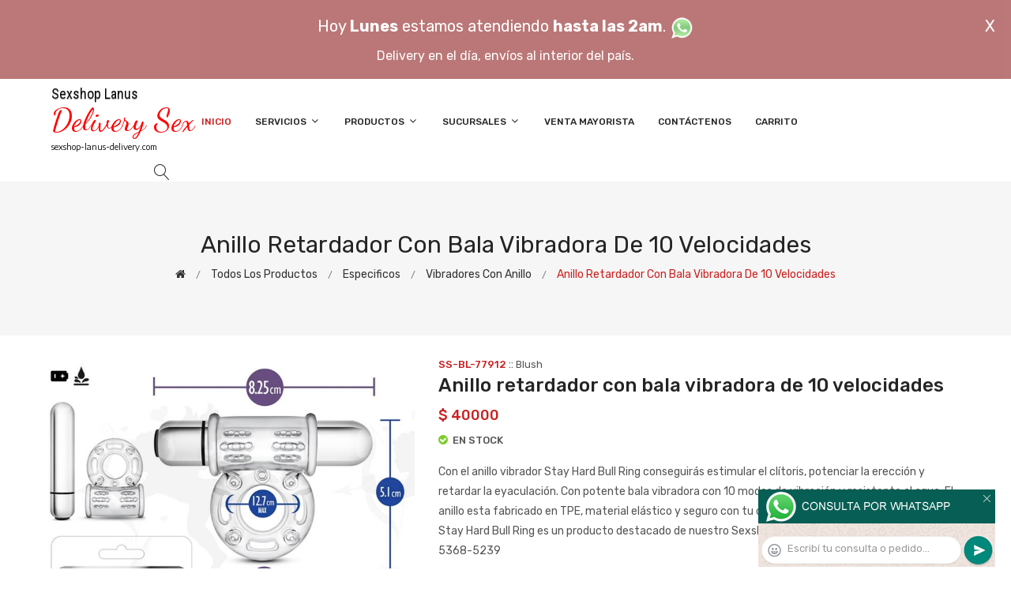

--- FILE ---
content_type: text/html; charset=utf-8
request_url: http://www.sexshop-lanus-delivery.com/producto.php?id=SS-BL-77912
body_size: 199500
content:
<!DOCTYPE html>
<html class="no-js" lang="zxx">

<head>
	<meta charset="utf-8">
	<meta http-equiv="X-UA-Compatible" content="IE=edge">
	<meta name="viewport" content="width=device-width, initial-scale=1">
	<title>Anillo retardador con bala vibradora de 10 velocidades :: Categoria Sex Shop: Especificos - Vibradores con anillo - sexshop-lanus-delivery.com - (11) 5368-5239</title>
	<meta name="description" content="Con el anillo vibrador Stay Hard Bull Ring conseguirás estimular el clítoris, potenciar la erección y retardar la eyaculación. Con potente bala vibradora con 10 modos de vibración y resistente al agua. El anillo esta fabricado en TPE, material elástico y seguro con tu cuerpo. El anillo estimulador de clítoris Stay Hard Bull Ring es un producto destacado de nuestro Sexshop. en Sexshop Lanus Delivery - (11) 5368-5239">
	<meta name="keywords" content="SEXSHOP, Sexshop Lanus, Delivery, sexshop, Dilatadores Anales, Vibradores, Protesis Peneanas, Lencer&iacute;a Femenina, Lanus, Babydolls, Estimuladores Masculinos, Climax Gems, Consoladores, Lubricantes Calor, Lubricantes, Anillos para pene, sex shop, Protesis Peneanas, Conjuntos Er&oacute;ticos, DELIVERY, SEXSHOP, Accesorios De Cuero, Lanus, Vhs Heterosexuales, Consoladores Anales, Dvd Parodias Xxx, Mu&ntilde;ecas Inflables, Dvd Brasileras, Conjuntos Er&oacute;ticos, Corsets Er&oacute;ticos, Portaligas, delivery sexshop lanus, Tangas Er&oacute;ticas, SEX SHOP, Disfraces Er&oacute;ticos, Accesorios de cueros, Peliculas XXX, Peliculas Porno, Peliculas Er&oacute;ticas, DVD porno, DVD XXX, Articulos Sado, Bombas de Vacio, Vaginas, SEXSHOPS, Lencer&iacute;a Er&oacute;tica">
	<meta property="og:title" content="Anillo retardador con bala vibradora de 10 velocidades :: Categoria Sex Shop: Especificos - Vibradores con anillo - sexshop-lanus-delivery.com - (11) 5368-5239" />
	<meta property="og:site_name" content="Sexshop Lanus Delivery" />
	<meta property="og:description" content="Con el anillo vibrador Stay Hard Bull Ring conseguirás estimular el clítoris, potenciar la erección y retardar la eyaculación. Con potente bala vibradora con 10 modos de vibración y resistente al agua. El anillo esta fabricado en TPE, material elástico y seguro con tu cuerpo. El anillo estimulador de clítoris Stay Hard Bull Ring es un producto destacado de nuestro Sexshop. en Sexshop Lanus Delivery - (11) 5368-5239" />
	<meta property="og:image" itemprop="image" content="https://resources.sexshopargentino.com.ar/images/products/SS-BL-77912/710/12/10.jpg">
	<meta property="og:url" content="http://sexshop-lanus-delivery.com/producto.php?id=SS-BL-77912">
	<meta property="og:type" content="website" />
	<meta content="INDEX, FOLLOW" name="ROBOTS">
	<meta http-equiv="Expires" content="2025-06-25 14:26:49 GMT">
	<link rel="shortcut icon" href="assets/img/favicon.ico" type="image/x-icon" />
	<link href="https://fonts.googleapis.com/css?family=Rubik:300,300i,400,400i,500,500i,700,900" rel="stylesheet">

    <!-- All Vendor & plugins CSS include -->
	<link href="assets/css/vendor.css" rel="stylesheet">
    <!-- Main Style CSS -->
	<link href="assets/css/style.css" rel="stylesheet">
	<link href="assets/css/font-icons.css" rel="stylesheet">
	<link href="assets/css/toast.css" rel="stylesheet">
		<link href="assets/css/rch.css" rel="stylesheet">

<!--[if lt IE 9]>
<script src="//oss.maxcdn.com/html5shiv/3.7.2/html5shiv.min.js"></script>
<script src="//oss.maxcdn.com/respond/1.4.2/respond.min.js"></script>
<![endif]-->

</head>

<body>
<div style="width: 100%; background-color: #800000; height: 100px; color: #ffffff; text-align: center; font-size: 20px; padding-top: 15px; display: none;" id="DivMensajePopUp">
	<div style="position: absolute; right: 20px;"><a href="#" onclick="$('#DivMensajePopUp').fadeOut(1000);" style="color: #ffffff;">X</a></div>
	Hoy <b>Lunes</b> estamos atendiendo <b>hasta las 2am</b>. <a href="dist/whatsapp_redirect.php" target="_blank"><img src="imgs/whatsapp.png" border="0" style="max-width: 30px;"></a><br>
	<span style="font-size:16px;">Delivery en el día, envíos al interior del país.</span>
</div>
    <!-- Start Header Area -->
    <header class="header-area">
        <!-- main header start -->
        <div class="main-header d-none d-lg-block">
            <!-- header middle area start -->
            <div class="header-main-area sticky">
                <div class="container">
                    <div class="row align-items-center">

                        <!-- start logo area -->
                        <div class="col-lg-2">
                            <div class="logo">
                                <a href="index.php">
                                    <object type="image/svg+xml" data="imgs/Sexshop_Lanus_Delivery-logo.svg"></object>
                                </a>
                            </div>
                        </div>
                        <!-- start logo area -->

                        <!-- main menu area start -->
                        <div class="col-lg-9">
                            <div class="main-menu-area">
                                <div class="main-menu">
                                    <!-- main menu navbar start -->
                                    <nav class="desktop-menu">
                                        <ul>
                                            <li class="active"><a href="index.php">Inicio</a></li> 
                                            <li class="static"><a href="#">Servicios <i class="fa fa-angle-down"></i></a>
                                                <ul class="dropdown">
													<li><a href="como_comprar.php">Cómo comprar</a></li>
													<li><a href="delivery_caba_gba.php">Delivery CABA y GBA</a></li>
													<li><a href="entregas_a_todo_el_pais.php">Entregas a todo el país</a></li>
													<li><a href="mercadopago.php">MercadoPago</a></li>
												</ul>
                                            </li>
                                            <li><a href="#">Productos <i class="fa fa-angle-down"></i></a>
                                                <ul class="dropdown">

                                                    <li><a href="#">OFERTAS<i class="fa fa-angle-right"></i></a>
														<ul class="dropdown">
			
															<li><a href="productos.php?categoria=284" title="Sexshop Con Gel Gratis">Con Gel Gratis</a></li>
															<li><a href="productos.php?categoria=260" title="Sexshop Discontinuos">Discontinuos</a></li>
															<li><a href="productos.php?categoria=261" title="Sexshop Promociones">Promociones</a></li>
                                                        </ul>
                                                    </li>
                                                    <li><a href="#">Especificos<i class="fa fa-angle-right"></i></a>
														<ul class="dropdown">
			
															<li><a href="productos.php?categoria=106" title="Sexshop Vibradores con anillo">Vibradores con anillo</a></li>
															<li><a href="productos.php?categoria=108" title="Sexshop Bolitas chinas">Bolitas chinas</a></li>
															<li><a href="productos.php?categoria=105" title="Sexshop Anillos sin vibrador">Anillos sin vibrador</a></li>
															<li><a href="productos.php?categoria=107" title="Sexshop Arneses y Strap On">Arneses y Strap On</a></li>
															<li><a href="productos.php?categoria=149" title="Sexshop Doble penetracion">Doble penetracion</a></li>
															<li><a href="productos.php?categoria=122" title="Sexshop Fundas para pene">Fundas para pene</a></li>
															<li><a href="productos.php?categoria=235" title="Sexshop Inflables">Inflables</a></li>
															<li><a href="productos.php?categoria=150" title="Sexshop Protesis para pene">Protesis para pene</a></li>
															<li><a href="productos.php?categoria=264" title="Sexshop Productos Retardantes">Productos Retardantes</a></li>
															<li><a href="productos.php?categoria=227" title="Sexshop Kits">Kits</a></li>
                                                        </ul>
                                                    </li>
                                                    <li><a href="#">Accesorios<i class="fa fa-angle-right"></i></a>
														<ul class="dropdown">
			
															<li><a href="productos.php?categoria=103" title="Sexshop Accesorios eroticos">Accesorios eroticos</a></li>
															<li><a href="productos.php?categoria=278" title="Sexshop Antifaces eroticos">Antifaces eroticos</a></li>
															<li><a href="productos.php?categoria=104" title="Sexshop Afrodisiacos feromonas">Afrodisiacos feromonas</a></li>
															<li><a href="productos.php?categoria=121" title="Sexshop Cotillon erotico">Cotillon erotico</a></li>
															<li><a href="productos.php?categoria=236" title="Sexshop Esposas">Esposas</a></li>
															<li><a href="productos.php?categoria=117" title="Sexshop Juegos eroticos">Juegos eroticos</a></li>
															<li><a href="productos.php?categoria=119" title="Sexshop Preservativos">Preservativos</a></li>
															<li><a href="productos.php?categoria=120" title="Sexshop Velas eroticas">Velas eroticas</a></li>
															<li><a href="productos.php?categoria=286" title="Sexshop Pezoneras">Pezoneras</a></li>
															<li><a href="productos.php?categoria=102" title="Sexshop Vigorizantes naturales">Vigorizantes naturales</a></li>
                                                        </ul>
                                                    </li>
                                                    <li><a href="#">Anales<i class="fa fa-angle-right"></i></a>
														<ul class="dropdown">
			
															<li><a href="productos.php?categoria=272" title="Sexshop Duchas anales">Duchas anales</a></li>
															<li><a href="productos.php?categoria=230" title="Sexshop Anal con vibrador">Anal con vibrador</a></li>
															<li><a href="productos.php?categoria=231" title="Sexshop Anal sin vibrador">Anal sin vibrador</a></li>
															<li><a href="productos.php?categoria=237" title="Sexshop Joyas Anales">Joyas Anales</a></li>
															<li><a href="productos.php?categoria=232" title="Sexshop Varitas anales">Varitas anales</a></li>
															<li><a href="productos.php?categoria=281" title="Sexshop Plugs con cola">Plugs con cola</a></li>
                                                        </ul>
                                                    </li>
                                                    <li><a href="#">Consoladores<i class="fa fa-angle-right"></i></a>
														<ul class="dropdown">
			
															<li><a href="productos.php?categoria=137" title="Sexshop Actores porno realisticos">Actores porno realisticos</a></li>
															<li><a href="productos.php?categoria=139" title="Sexshop Consoladores macizos">Consoladores macizos</a></li>
															<li><a href="productos.php?categoria=141" title="Sexshop Consoladores mulatos">Consoladores mulatos</a></li>
															<li><a href="productos.php?categoria=142" title="Sexshop Consoladores pellizcables">Consoladores pellizcables</a></li>
															<li><a href="productos.php?categoria=145" title="Sexshop Consoladores realisticos">Consoladores realisticos</a></li>
															<li><a href="productos.php?categoria=143" title="Sexshop Consoladores sopapa jelly">Consoladores sopapa jelly</a></li>
															<li><a href="productos.php?categoria=144" title="Sexshop Consoladores sopapa piel">Consoladores sopapa piel</a></li>
															<li><a href="productos.php?categoria=289" title="Sexshop Monster">Monster</a></li>
                                                        </ul>
                                                    </li>
                                                    <li><a href="#">Vibradores<i class="fa fa-angle-right"></i></a>
														<ul class="dropdown">
			
															<li><a href="productos.php?categoria=276" title="Sexshop Vibradores inalámbricos Bluetooth">Vibradores inalámbricos Bluetooth</a></li>
															<li><a href="productos.php?categoria=269" title="Sexshop Vibradores para Parejas">Vibradores para Parejas</a></li>
															<li><a href="productos.php?categoria=151" title="Sexshop Anillos con vibrador">Anillos con vibrador</a></li>
															<li><a href="productos.php?categoria=222" title="Sexshop Vibradores con estimulacion">Vibradores con estimulacion</a></li>
															<li><a href="productos.php?categoria=152" title="Sexshop Vibradores cyber skin">Vibradores cyber skin</a></li>
															<li><a href="productos.php?categoria=154" title="Sexshop Vibradores funny">Vibradores funny</a></li>
															<li><a href="productos.php?categoria=155" title="Sexshop Vibradores jelly">Vibradores jelly</a></li>
															<li><a href="productos.php?categoria=159" title="Sexshop Vibradores piel">Vibradores piel</a></li>
															<li><a href="productos.php?categoria=224" title="Sexshop Vibradores Inalambricos">Vibradores Inalambricos</a></li>
															<li><a href="productos.php?categoria=156" title="Sexshop Vibradores premium">Vibradores premium</a></li>
															<li><a href="productos.php?categoria=140" title="Sexshop Vibradores rigidos">Vibradores rigidos</a></li>
															<li><a href="productos.php?categoria=148" title="Sexshop Vibradores prostaticos">Vibradores prostaticos</a></li>
															<li><a href="productos.php?categoria=290" title="Sexshop Vibradores Microfono">Vibradores Microfono</a></li>
															<li><a href="productos.php?categoria=157" title="Sexshop Vibradores realisticos">Vibradores realisticos</a></li>
															<li><a href="productos.php?categoria=158" title="Sexshop Vibradores rotativos">Vibradores rotativos</a></li>
															<li><a href="productos.php?categoria=266" title="Sexshop Vibradores con Sopapa">Vibradores con Sopapa</a></li>
															<li><a href="productos.php?categoria=124" title="Sexshop Vibradores Usb recargables">Vibradores Usb recargables</a></li>
                                                        </ul>
                                                    </li>
                                                    <li><a href="#">Estimuladores<i class="fa fa-angle-right"></i></a>
														<ul class="dropdown">
			
															<li><a href="productos.php?categoria=282" title="Sexshop Estimuladores con APP">Estimuladores con APP</a></li>
															<li><a href="productos.php?categoria=223" title="Sexshop Balas vibradoras">Balas vibradoras</a></li>
															<li><a href="productos.php?categoria=255" title="Sexshop Succionadores">Succionadores</a></li>
															<li><a href="productos.php?categoria=229" title="Sexshop Estimuladores de clitoris">Estimuladores de clitoris</a></li>
															<li><a href="productos.php?categoria=226" title="Sexshop Estimuladores especiales">Estimuladores especiales</a></li>
															<li><a href="productos.php?categoria=147" title="Sexshop Estimuladores de vidrio">Estimuladores de vidrio</a></li>
															<li><a href="productos.php?categoria=109" title="Sexshop Estimuladores femeninos">Estimuladores femeninos</a></li>
															<li><a href="productos.php?categoria=110" title="Sexshop Estimuladores masculinos">Estimuladores masculinos</a></li>
															<li><a href="productos.php?categoria=219" title="Sexshop Estimuladores prostaticos">Estimuladores prostaticos</a></li>
															<li><a href="productos.php?categoria=220" title="Sexshop Estimuladores punto g">Estimuladores punto g</a></li>
															<li><a href="productos.php?categoria=288" title="Sexshop de Metal">de Metal</a></li>
															<li><a href="productos.php?categoria=123" title="Sexshop Muñecas inflables y vaginas">Muñecas inflables y vaginas</a></li>
                                                        </ul>
                                                    </li>
                                                    <li><a href="#">Aceites y lubricantes<i class="fa fa-angle-right"></i></a>
														<ul class="dropdown">
			
															<li><a href="productos.php?categoria=126" title="Sexshop Aceites y geles masajes">Aceites y geles masajes</a></li>
															<li><a href="productos.php?categoria=133" title="Sexshop Limpiador de productos">Limpiador de productos</a></li>
															<li><a href="productos.php?categoria=127" title="Sexshop Lubricantes anales">Lubricantes anales</a></li>
															<li><a href="productos.php?categoria=128" title="Sexshop Lubricantes aromatizados">Lubricantes aromatizados</a></li>
															<li><a href="productos.php?categoria=130" title="Sexshop Lubricantes estimulantes">Lubricantes estimulantes</a></li>
															<li><a href="productos.php?categoria=129" title="Sexshop Lubricantes frio - calor">Lubricantes frio - calor</a></li>
															<li><a href="productos.php?categoria=131" title="Sexshop Lubricantes neutros">Lubricantes neutros</a></li>
															<li><a href="productos.php?categoria=136" title="Sexshop Lubricantes kyl">Lubricantes kyl</a></li>
															<li><a href="productos.php?categoria=254" title="Sexshop Fly Night">Fly Night</a></li>
															<li><a href="productos.php?categoria=271" title="Sexshop Real Skyn">Real Skyn</a></li>
															<li><a href="productos.php?categoria=134" title="Sexshop Lubricantes miss v">Lubricantes miss v</a></li>
															<li><a href="productos.php?categoria=132" title="Sexshop Lubricantes saborizados">Lubricantes saborizados</a></li>
															<li><a href="productos.php?categoria=283" title="Sexshop Perfumes">Perfumes</a></li>
															<li><a href="productos.php?categoria=228" title="Sexshop Lubricantes sexitive">Lubricantes sexitive</a></li>
															<li><a href="productos.php?categoria=273" title="Sexshop Lubricantes Sextual">Lubricantes Sextual</a></li>
                                                        </ul>
                                                    </li>
                                                    <li><a href="#">Lencería femenina<i class="fa fa-angle-right"></i></a>
														<ul class="dropdown">
			
															<li><a href="productos.php?categoria=221" title="Sexshop Accesorios de lenceria">Accesorios de lenceria</a></li>
															<li><a href="productos.php?categoria=277" title="Sexshop Arneses y Ligueros">Arneses y Ligueros</a></li>
															<li><a href="productos.php?categoria=161" title="Sexshop Baby dolls eroticos">Baby dolls eroticos</a></li>
															<li><a href="productos.php?categoria=163" title="Sexshop Bodys eroticos">Bodys eroticos</a></li>
															<li><a href="productos.php?categoria=164" title="Sexshop Catsuits eroticos">Catsuits eroticos</a></li>
															<li><a href="productos.php?categoria=165" title="Sexshop Conjuntos eroticos">Conjuntos eroticos</a></li>
															<li><a href="productos.php?categoria=166" title="Sexshop Corsets eroticos">Corsets eroticos</a></li>
															<li><a href="productos.php?categoria=168" title="Sexshop Disfraces eroticos">Disfraces eroticos</a></li>
															<li><a href="productos.php?categoria=175" title="Sexshop Lenceria xl">Lenceria xl</a></li>
															<li><a href="productos.php?categoria=169" title="Sexshop Medias eroticas">Medias eroticas</a></li>
															<li><a href="productos.php?categoria=170" title="Sexshop Portaligas eroticos">Portaligas eroticos</a></li>
															<li><a href="productos.php?categoria=171" title="Sexshop Remeras y Minifaldas eroticas">Remeras y Minifaldas eroticas</a></li>
															<li><a href="productos.php?categoria=262" title="Sexshop Ropa en Vinilo">Ropa en Vinilo</a></li>
															<li><a href="productos.php?categoria=263" title="Sexshop Ropa en Tela de Red">Ropa en Tela de Red</a></li>
															<li><a href="productos.php?categoria=172" title="Sexshop Tangas eroticas">Tangas eroticas</a></li>
															<li><a href="productos.php?categoria=173" title="Sexshop Tangas premium">Tangas premium</a></li>
															<li><a href="productos.php?categoria=274" title="Sexshop Tangas Funny">Tangas Funny</a></li>
															<li><a href="productos.php?categoria=174" title="Sexshop Vestidos eroticos">Vestidos eroticos</a></li>
                                                        </ul>
                                                    </li>
                                                    <li><a href="#">Lencería masculina<i class="fa fa-angle-right"></i></a>
														<ul class="dropdown">
			
															<li><a href="productos.php?categoria=270" title="Sexshop Bodys y Remeras">Bodys y Remeras</a></li>
															<li><a href="productos.php?categoria=177" title="Sexshop Boxers eroticos hombre">Boxers eroticos hombre</a></li>
															<li><a href="productos.php?categoria=179" title="Sexshop Disfraces masculinos">Disfraces masculinos</a></li>
															<li><a href="productos.php?categoria=176" title="Sexshop Lenceria masculina">Lenceria masculina</a></li>
															<li><a href="productos.php?categoria=178" title="Sexshop Suspensores hombre">Suspensores hombre</a></li>
                                                        </ul>
                                                    </li>
                                                    <li><a href="#">Cueros eróticos<i class="fa fa-angle-right"></i></a>
														<ul class="dropdown">
			
															<li><a href="productos.php?categoria=180" title="Sexshop Accesorios de cuero">Accesorios de cuero</a></li>
															<li><a href="productos.php?categoria=181" title="Sexshop Conjuntos de cuero">Conjuntos de cuero</a></li>
															<li><a href="productos.php?categoria=182" title="Sexshop Esposas de cuero">Esposas de cuero</a></li>
															<li><a href="productos.php?categoria=183" title="Sexshop Inmovilizadores sado">Inmovilizadores sado</a></li>
															<li><a href="productos.php?categoria=184" title="Sexshop Latigos sado">Latigos sado</a></li>
															<li><a href="productos.php?categoria=186" title="Sexshop Linea blanca">Linea blanca</a></li>
															<li><a href="productos.php?categoria=188" title="Sexshop Linea peluche">Linea peluche</a></li>
															<li><a href="productos.php?categoria=185" title="Sexshop Mascaras de cuero">Mascaras de cuero</a></li>
                                                        </ul>
                                                    </li>
                                                    <li><a href="#">Marcas Importadas<i class="fa fa-angle-right"></i></a>
														<ul class="dropdown">
			
															<li><a href="productos.php?categoria=240" title="Sexshop Adrien Lastic">Adrien Lastic</a></li>
															<li><a href="productos.php?categoria=241" title="Sexshop Alive">Alive</a></li>
															<li><a href="productos.php?categoria=242" title="Sexshop Blush">Blush</a></li>
															<li><a href="productos.php?categoria=243" title="Sexshop Bswish">Bswish</a></li>
															<li><a href="productos.php?categoria=244" title="Sexshop California Exotic">California Exotic</a></li>
															<li><a href="productos.php?categoria=249" title="Sexshop NS Novelties">NS Novelties</a></li>
															<li><a href="productos.php?categoria=250" title="Sexshop PipeDream">PipeDream</a></li>
															<li><a href="productos.php?categoria=251" title="Sexshop Pretty Love">Pretty Love</a></li>
															<li><a href="productos.php?categoria=252" title="Sexshop Satisfyer">Satisfyer</a></li>
															<li><a href="productos.php?categoria=279" title="Sexshop Shots">Shots</a></li>
															<li><a href="productos.php?categoria=280" title="Sexshop Sexy & Funny">Sexy & Funny</a></li>
															<li><a href="productos.php?categoria=285" title="Sexshop Hard Steel">Hard Steel</a></li>
                                                        </ul>
                                                    </li>
                                                    <li><a href="#">Películas eróticas<i class="fa fa-angle-right"></i></a>
														<ul class="dropdown">
			
															<li><a href="productos.php?categoria=189" title="Sexshop Dvd anal">Dvd anal</a></li>
															<li><a href="productos.php?categoria=202" title="Sexshop Dvd argentinas">Dvd argentinas</a></li>
															<li><a href="productos.php?categoria=203" title="Sexshop Dvd brasileras">Dvd brasileras</a></li>
															<li><a href="productos.php?categoria=192" title="Sexshop Dvd exoticas">Dvd exoticas</a></li>
															<li><a href="productos.php?categoria=195" title="Sexshop Dvd fetiche sado">Dvd fetiche sado</a></li>
															<li><a href="productos.php?categoria=196" title="Sexshop Dvd gang bang">Dvd gang bang</a></li>
															<li><a href="productos.php?categoria=197" title="Sexshop Dvd gay">Dvd gay</a></li>
															<li><a href="productos.php?categoria=198" title="Sexshop Dvd heterosexuales">Dvd heterosexuales</a></li>
															<li><a href="productos.php?categoria=213" title="Sexshop Dvd Interraciales">Dvd Interraciales</a></li>
															<li><a href="productos.php?categoria=199" title="Sexshop Dvd lesbianas">Dvd lesbianas</a></li>
															<li><a href="productos.php?categoria=218" title="Sexshop Dvd rocco sifredi">Dvd rocco sifredi</a></li>
															<li><a href="productos.php?categoria=214" title="Sexshop Dvd Clasicas">Dvd Clasicas</a></li>
															<li><a href="productos.php?categoria=206" title="Sexshop Dvd suecas">Dvd suecas</a></li>
															<li><a href="productos.php?categoria=201" title="Sexshop Dvd travestis">Dvd travestis</a></li>
                                                        </ul>
                                                    </li>                                                </ul>
                                            </li>
                                            <li><a href="#">Sucursales <i class="fa fa-angle-down"></i></a>
                                                <ul class="dropdown">
                                                    <li><a href="Sexshop_Lanus_Delivery_sexshop_palermo.php">Palermo</a></li>
                                                    <li><a href="Sexshop_Lanus_Delivery_sexshop_barrio_norte.php">Barrio Norte</a></li>
                                                    <li><a href="Sexshop_Lanus_Delivery_sexshop_femme.php">Belgrano</a></li>
                                                    <li><a href="Sexshop_Lanus_Delivery_sexshop_microcentro.php">Microcentro</a></li>
                                                    <li><a href="Sexshop_Lanus_Delivery_sexshop_villa_del_parque.php">Villa del Parque</a></li>
                                                    <li><a href="Sexshop_Lanus_Delivery_sexshop_caballito.php">Caballito</a></li>
													<li><a href="Sexshop_Lanus_Delivery_sexshop_boedo.php">Boedo</a></li>
                                                    <li><a href="Sexshop_Lanus_Delivery_sexshop_flores.php">Flores</a></li>
                                                    <li><a href="Sexshop_Lanus_Delivery_sexshop_villa_crespo.php">Villa Crespo</a></li>
													<li><a href="Sexshop_Lanus_Delivery_sexshop_warnes.php">Warnes</a></li>
													<li><a href="Sexshop_Lanus_Delivery_sexshop_colegiales.php">Colegiales</a></li>
                                                    <li><a href="Sexshop_Lanus_Delivery_sexshop_lomas_de_zamora.php">Lomas de Zamora</a></li>
                                                    <li><a href="Sexshop_Lanus_Delivery_sexshop_quilmes.php">Quilmes</a></li>
                                                    <li><a href="Sexshop_Lanus_Delivery_sexshop_moron.php">Morón</a></li>
													<li><a href="Sexshop_Lanus_Delivery_sexshop_moron2.php">Morón Rivadavia</a></li>
                                                    <li><a href="Sexshop_Lanus_Delivery_sexshop_lanus.php">Lanús</a></li>
                                                    <li><a href="Sexshop_Lanus_Delivery_sexshop_olivos.php">Olivos</a></li>
                                                    <li><a href="Sexshop_Lanus_Delivery_sexshop_san_martin.php">San Martín</a></li>
													<li><a href="Sexshop_Lanus_Delivery_sexshop_vicente_lopez.php">Vicente Lopez</a></li>
													<li><a href="Sexshop_Lanus_Delivery_sexshop_pilar.php">Pilar</a></li>
                                                </ul>
                                            </li>
											<li><a href="venta_mayorista.php">Venta Mayorista</a></li>
                                            <li><a href="contacto.php">Contáctenos</a></li>
                                            <li><a href="carrito.php">Carrito</a></li>
                                        </ul>
                                    </nav>
                                    <!-- main menu navbar end -->
                                </div>
                            </div>
                        </div>
                        <!-- main menu area end -->

                        <!-- mini cart area start -->
                        <div class="col-lg-2">
                            <div class="header-configure-wrapper">
                                <div class="header-configure-area">
                                    <ul class="nav justify-content-end">
                                        <li>
                                            <a href="#" class="offcanvas-btn">
                                                <i class="lnr lnr-magnifier"></i>
                                            </a>
                                        </li>
                                        <li style="display:none;">
                                            <a href="#" class="minicart-btn">
                                                <i class="lnr lnr-cart"></i>
                                                <div class="notification">0</div>
                                            </a>
                                        </li>
                                    </ul>
                                </div>
                            </div>
                        </div>
                        <!-- mini cart area end -->

                    </div>
                </div>
            </div>
            <!-- header middle area end -->
        </div>
        <!-- main header start -->

        <!-- mobile header start -->
        <div class="mobile-header d-lg-none d-md-block sticky">
            <!--mobile header top start -->
            <div class="container">
                <div class="row align-items-center">
                    <div class="col-12">
                        <div class="mobile-main-header">
                            <div class="mobile-logo">
                                <a href="index.php">
                                    <object type="image/svg+xml" data="imgs/Sexshop_Lanus_Delivery-logo.svg"></object>
                                </a>
                            </div>
                            <div class="mobile-menu-toggler">
                                <div class="mini-cart-wrap" style="display:none;">
                                    <a href="index.php">
                                        <i class="lnr lnr-cart"></i>
                                    </a>
                                </div>
                                <div class="mobile-menu-btn">
                                    <div class="off-canvas-btn">
                                        <i class="lnr lnr-menu"></i>
                                    </div>
                                </div>
                            </div>
                        </div>
                    </div>
                </div>
            </div>
            <!-- mobile header top start -->
        </div>
        <!-- mobile header end -->
    </header>
    <!-- end Header Area -->

    <!-- off-canvas menu start -->
    <aside class="off-canvas-wrapper">
        <div class="off-canvas-overlay"></div>
        <div class="off-canvas-inner-content">
            <div class="btn-close-off-canvas">
                <i class="lnr lnr-cross"></i>
            </div>

            <div class="off-canvas-inner">
                <!-- search box start -->
                <div class="search-box-offcanvas">
                    <form>
                        <input type="text" id="FraseBuscada" placeholder="Buscar productos...">
                        <button class="search-btn" onclick="Buscar($('#FraseBuscada').val());return false;"><i class="lnr lnr-magnifier"></i></button>
                    </form>
                </div>
                <!-- search box end -->

                <!-- mobile menu start -->
                <div class="mobile-navigation">

                    <!-- mobile menu navigation start -->
                    <nav>
                        <ul class="mobile-menu">
                            <li><a href="index.php">Inicio</a></li>
                            <li class="menu-item-has-children"><a href="#">Servicios</a>
                                <ul class="dropdown">
                                    <li><a href="como_comprar.php">Cómo comprar</a></li>
                                    <li><a href="delivery_caba_gba.php">Delivery CABA y GBA</a></li>
                                    <li><a href="entregas_a_todo_el_pais.php">Entregas a todo el país</a></li>
                                    <li><a href="mercadopago.php">MercadoPago</a></li>
                                </ul>
                            </li>
                            <li class="menu-item-has-children"><a href="#">Productos</a>
                                <ul class="dropdown">

									<li class="menu-item-has-children"><a href="#">OFERTAS</a>
										<ul class="dropdown">
			
											<li><a href="productos.php?categoria=284" title="Sexshop Con Gel Gratis">Con Gel Gratis</a></li>
											<li><a href="productos.php?categoria=260" title="Sexshop Discontinuos">Discontinuos</a></li>
											<li><a href="productos.php?categoria=261" title="Sexshop Promociones">Promociones</a></li>
										</ul>
									</li>
									<li class="menu-item-has-children"><a href="#">Especificos</a>
										<ul class="dropdown">
			
											<li><a href="productos.php?categoria=106" title="Sexshop Vibradores con anillo">Vibradores con anillo</a></li>
											<li><a href="productos.php?categoria=108" title="Sexshop Bolitas chinas">Bolitas chinas</a></li>
											<li><a href="productos.php?categoria=105" title="Sexshop Anillos sin vibrador">Anillos sin vibrador</a></li>
											<li><a href="productos.php?categoria=107" title="Sexshop Arneses y Strap On">Arneses y Strap On</a></li>
											<li><a href="productos.php?categoria=149" title="Sexshop Doble penetracion">Doble penetracion</a></li>
											<li><a href="productos.php?categoria=122" title="Sexshop Fundas para pene">Fundas para pene</a></li>
											<li><a href="productos.php?categoria=235" title="Sexshop Inflables">Inflables</a></li>
											<li><a href="productos.php?categoria=150" title="Sexshop Protesis para pene">Protesis para pene</a></li>
											<li><a href="productos.php?categoria=264" title="Sexshop Productos Retardantes">Productos Retardantes</a></li>
											<li><a href="productos.php?categoria=227" title="Sexshop Kits">Kits</a></li>
										</ul>
									</li>
									<li class="menu-item-has-children"><a href="#">Accesorios</a>
										<ul class="dropdown">
			
											<li><a href="productos.php?categoria=103" title="Sexshop Accesorios eroticos">Accesorios eroticos</a></li>
											<li><a href="productos.php?categoria=278" title="Sexshop Antifaces eroticos">Antifaces eroticos</a></li>
											<li><a href="productos.php?categoria=104" title="Sexshop Afrodisiacos feromonas">Afrodisiacos feromonas</a></li>
											<li><a href="productos.php?categoria=121" title="Sexshop Cotillon erotico">Cotillon erotico</a></li>
											<li><a href="productos.php?categoria=236" title="Sexshop Esposas">Esposas</a></li>
											<li><a href="productos.php?categoria=117" title="Sexshop Juegos eroticos">Juegos eroticos</a></li>
											<li><a href="productos.php?categoria=119" title="Sexshop Preservativos">Preservativos</a></li>
											<li><a href="productos.php?categoria=120" title="Sexshop Velas eroticas">Velas eroticas</a></li>
											<li><a href="productos.php?categoria=286" title="Sexshop Pezoneras">Pezoneras</a></li>
											<li><a href="productos.php?categoria=102" title="Sexshop Vigorizantes naturales">Vigorizantes naturales</a></li>
										</ul>
									</li>
									<li class="menu-item-has-children"><a href="#">Anales</a>
										<ul class="dropdown">
			
											<li><a href="productos.php?categoria=272" title="Sexshop Duchas anales">Duchas anales</a></li>
											<li><a href="productos.php?categoria=230" title="Sexshop Anal con vibrador">Anal con vibrador</a></li>
											<li><a href="productos.php?categoria=231" title="Sexshop Anal sin vibrador">Anal sin vibrador</a></li>
											<li><a href="productos.php?categoria=237" title="Sexshop Joyas Anales">Joyas Anales</a></li>
											<li><a href="productos.php?categoria=232" title="Sexshop Varitas anales">Varitas anales</a></li>
											<li><a href="productos.php?categoria=281" title="Sexshop Plugs con cola">Plugs con cola</a></li>
										</ul>
									</li>
									<li class="menu-item-has-children"><a href="#">Consoladores</a>
										<ul class="dropdown">
			
											<li><a href="productos.php?categoria=137" title="Sexshop Actores porno realisticos">Actores porno realisticos</a></li>
											<li><a href="productos.php?categoria=139" title="Sexshop Consoladores macizos">Consoladores macizos</a></li>
											<li><a href="productos.php?categoria=141" title="Sexshop Consoladores mulatos">Consoladores mulatos</a></li>
											<li><a href="productos.php?categoria=142" title="Sexshop Consoladores pellizcables">Consoladores pellizcables</a></li>
											<li><a href="productos.php?categoria=145" title="Sexshop Consoladores realisticos">Consoladores realisticos</a></li>
											<li><a href="productos.php?categoria=143" title="Sexshop Consoladores sopapa jelly">Consoladores sopapa jelly</a></li>
											<li><a href="productos.php?categoria=144" title="Sexshop Consoladores sopapa piel">Consoladores sopapa piel</a></li>
											<li><a href="productos.php?categoria=289" title="Sexshop Monster">Monster</a></li>
										</ul>
									</li>
									<li class="menu-item-has-children"><a href="#">Vibradores</a>
										<ul class="dropdown">
			
											<li><a href="productos.php?categoria=276" title="Sexshop Vibradores inalámbricos Bluetooth">Vibradores inalámbricos Bluetooth</a></li>
											<li><a href="productos.php?categoria=269" title="Sexshop Vibradores para Parejas">Vibradores para Parejas</a></li>
											<li><a href="productos.php?categoria=151" title="Sexshop Anillos con vibrador">Anillos con vibrador</a></li>
											<li><a href="productos.php?categoria=222" title="Sexshop Vibradores con estimulacion">Vibradores con estimulacion</a></li>
											<li><a href="productos.php?categoria=152" title="Sexshop Vibradores cyber skin">Vibradores cyber skin</a></li>
											<li><a href="productos.php?categoria=154" title="Sexshop Vibradores funny">Vibradores funny</a></li>
											<li><a href="productos.php?categoria=155" title="Sexshop Vibradores jelly">Vibradores jelly</a></li>
											<li><a href="productos.php?categoria=159" title="Sexshop Vibradores piel">Vibradores piel</a></li>
											<li><a href="productos.php?categoria=224" title="Sexshop Vibradores Inalambricos">Vibradores Inalambricos</a></li>
											<li><a href="productos.php?categoria=156" title="Sexshop Vibradores premium">Vibradores premium</a></li>
											<li><a href="productos.php?categoria=140" title="Sexshop Vibradores rigidos">Vibradores rigidos</a></li>
											<li><a href="productos.php?categoria=148" title="Sexshop Vibradores prostaticos">Vibradores prostaticos</a></li>
											<li><a href="productos.php?categoria=290" title="Sexshop Vibradores Microfono">Vibradores Microfono</a></li>
											<li><a href="productos.php?categoria=157" title="Sexshop Vibradores realisticos">Vibradores realisticos</a></li>
											<li><a href="productos.php?categoria=158" title="Sexshop Vibradores rotativos">Vibradores rotativos</a></li>
											<li><a href="productos.php?categoria=266" title="Sexshop Vibradores con Sopapa">Vibradores con Sopapa</a></li>
											<li><a href="productos.php?categoria=124" title="Sexshop Vibradores Usb recargables">Vibradores Usb recargables</a></li>
										</ul>
									</li>
									<li class="menu-item-has-children"><a href="#">Estimuladores</a>
										<ul class="dropdown">
			
											<li><a href="productos.php?categoria=282" title="Sexshop Estimuladores con APP">Estimuladores con APP</a></li>
											<li><a href="productos.php?categoria=223" title="Sexshop Balas vibradoras">Balas vibradoras</a></li>
											<li><a href="productos.php?categoria=255" title="Sexshop Succionadores">Succionadores</a></li>
											<li><a href="productos.php?categoria=229" title="Sexshop Estimuladores de clitoris">Estimuladores de clitoris</a></li>
											<li><a href="productos.php?categoria=226" title="Sexshop Estimuladores especiales">Estimuladores especiales</a></li>
											<li><a href="productos.php?categoria=147" title="Sexshop Estimuladores de vidrio">Estimuladores de vidrio</a></li>
											<li><a href="productos.php?categoria=109" title="Sexshop Estimuladores femeninos">Estimuladores femeninos</a></li>
											<li><a href="productos.php?categoria=110" title="Sexshop Estimuladores masculinos">Estimuladores masculinos</a></li>
											<li><a href="productos.php?categoria=219" title="Sexshop Estimuladores prostaticos">Estimuladores prostaticos</a></li>
											<li><a href="productos.php?categoria=220" title="Sexshop Estimuladores punto g">Estimuladores punto g</a></li>
											<li><a href="productos.php?categoria=288" title="Sexshop de Metal">de Metal</a></li>
											<li><a href="productos.php?categoria=123" title="Sexshop Muñecas inflables y vaginas">Muñecas inflables y vaginas</a></li>
										</ul>
									</li>
									<li class="menu-item-has-children"><a href="#">Aceites y lubricantes</a>
										<ul class="dropdown">
			
											<li><a href="productos.php?categoria=126" title="Sexshop Aceites y geles masajes">Aceites y geles masajes</a></li>
											<li><a href="productos.php?categoria=133" title="Sexshop Limpiador de productos">Limpiador de productos</a></li>
											<li><a href="productos.php?categoria=127" title="Sexshop Lubricantes anales">Lubricantes anales</a></li>
											<li><a href="productos.php?categoria=128" title="Sexshop Lubricantes aromatizados">Lubricantes aromatizados</a></li>
											<li><a href="productos.php?categoria=130" title="Sexshop Lubricantes estimulantes">Lubricantes estimulantes</a></li>
											<li><a href="productos.php?categoria=129" title="Sexshop Lubricantes frio - calor">Lubricantes frio - calor</a></li>
											<li><a href="productos.php?categoria=131" title="Sexshop Lubricantes neutros">Lubricantes neutros</a></li>
											<li><a href="productos.php?categoria=136" title="Sexshop Lubricantes kyl">Lubricantes kyl</a></li>
											<li><a href="productos.php?categoria=254" title="Sexshop Fly Night">Fly Night</a></li>
											<li><a href="productos.php?categoria=271" title="Sexshop Real Skyn">Real Skyn</a></li>
											<li><a href="productos.php?categoria=134" title="Sexshop Lubricantes miss v">Lubricantes miss v</a></li>
											<li><a href="productos.php?categoria=132" title="Sexshop Lubricantes saborizados">Lubricantes saborizados</a></li>
											<li><a href="productos.php?categoria=283" title="Sexshop Perfumes">Perfumes</a></li>
											<li><a href="productos.php?categoria=228" title="Sexshop Lubricantes sexitive">Lubricantes sexitive</a></li>
											<li><a href="productos.php?categoria=273" title="Sexshop Lubricantes Sextual">Lubricantes Sextual</a></li>
										</ul>
									</li>
									<li class="menu-item-has-children"><a href="#">Lencería femenina</a>
										<ul class="dropdown">
			
											<li><a href="productos.php?categoria=221" title="Sexshop Accesorios de lenceria">Accesorios de lenceria</a></li>
											<li><a href="productos.php?categoria=277" title="Sexshop Arneses y Ligueros">Arneses y Ligueros</a></li>
											<li><a href="productos.php?categoria=161" title="Sexshop Baby dolls eroticos">Baby dolls eroticos</a></li>
											<li><a href="productos.php?categoria=163" title="Sexshop Bodys eroticos">Bodys eroticos</a></li>
											<li><a href="productos.php?categoria=164" title="Sexshop Catsuits eroticos">Catsuits eroticos</a></li>
											<li><a href="productos.php?categoria=165" title="Sexshop Conjuntos eroticos">Conjuntos eroticos</a></li>
											<li><a href="productos.php?categoria=166" title="Sexshop Corsets eroticos">Corsets eroticos</a></li>
											<li><a href="productos.php?categoria=168" title="Sexshop Disfraces eroticos">Disfraces eroticos</a></li>
											<li><a href="productos.php?categoria=175" title="Sexshop Lenceria xl">Lenceria xl</a></li>
											<li><a href="productos.php?categoria=169" title="Sexshop Medias eroticas">Medias eroticas</a></li>
											<li><a href="productos.php?categoria=170" title="Sexshop Portaligas eroticos">Portaligas eroticos</a></li>
											<li><a href="productos.php?categoria=171" title="Sexshop Remeras y Minifaldas eroticas">Remeras y Minifaldas eroticas</a></li>
											<li><a href="productos.php?categoria=262" title="Sexshop Ropa en Vinilo">Ropa en Vinilo</a></li>
											<li><a href="productos.php?categoria=263" title="Sexshop Ropa en Tela de Red">Ropa en Tela de Red</a></li>
											<li><a href="productos.php?categoria=172" title="Sexshop Tangas eroticas">Tangas eroticas</a></li>
											<li><a href="productos.php?categoria=173" title="Sexshop Tangas premium">Tangas premium</a></li>
											<li><a href="productos.php?categoria=274" title="Sexshop Tangas Funny">Tangas Funny</a></li>
											<li><a href="productos.php?categoria=174" title="Sexshop Vestidos eroticos">Vestidos eroticos</a></li>
										</ul>
									</li>
									<li class="menu-item-has-children"><a href="#">Lencería masculina</a>
										<ul class="dropdown">
			
											<li><a href="productos.php?categoria=270" title="Sexshop Bodys y Remeras">Bodys y Remeras</a></li>
											<li><a href="productos.php?categoria=177" title="Sexshop Boxers eroticos hombre">Boxers eroticos hombre</a></li>
											<li><a href="productos.php?categoria=179" title="Sexshop Disfraces masculinos">Disfraces masculinos</a></li>
											<li><a href="productos.php?categoria=176" title="Sexshop Lenceria masculina">Lenceria masculina</a></li>
											<li><a href="productos.php?categoria=178" title="Sexshop Suspensores hombre">Suspensores hombre</a></li>
										</ul>
									</li>
									<li class="menu-item-has-children"><a href="#">Cueros eróticos</a>
										<ul class="dropdown">
			
											<li><a href="productos.php?categoria=180" title="Sexshop Accesorios de cuero">Accesorios de cuero</a></li>
											<li><a href="productos.php?categoria=181" title="Sexshop Conjuntos de cuero">Conjuntos de cuero</a></li>
											<li><a href="productos.php?categoria=182" title="Sexshop Esposas de cuero">Esposas de cuero</a></li>
											<li><a href="productos.php?categoria=183" title="Sexshop Inmovilizadores sado">Inmovilizadores sado</a></li>
											<li><a href="productos.php?categoria=184" title="Sexshop Latigos sado">Latigos sado</a></li>
											<li><a href="productos.php?categoria=186" title="Sexshop Linea blanca">Linea blanca</a></li>
											<li><a href="productos.php?categoria=188" title="Sexshop Linea peluche">Linea peluche</a></li>
											<li><a href="productos.php?categoria=185" title="Sexshop Mascaras de cuero">Mascaras de cuero</a></li>
										</ul>
									</li>
									<li class="menu-item-has-children"><a href="#">Marcas Importadas</a>
										<ul class="dropdown">
			
											<li><a href="productos.php?categoria=240" title="Sexshop Adrien Lastic">Adrien Lastic</a></li>
											<li><a href="productos.php?categoria=241" title="Sexshop Alive">Alive</a></li>
											<li><a href="productos.php?categoria=242" title="Sexshop Blush">Blush</a></li>
											<li><a href="productos.php?categoria=243" title="Sexshop Bswish">Bswish</a></li>
											<li><a href="productos.php?categoria=244" title="Sexshop California Exotic">California Exotic</a></li>
											<li><a href="productos.php?categoria=249" title="Sexshop NS Novelties">NS Novelties</a></li>
											<li><a href="productos.php?categoria=250" title="Sexshop PipeDream">PipeDream</a></li>
											<li><a href="productos.php?categoria=251" title="Sexshop Pretty Love">Pretty Love</a></li>
											<li><a href="productos.php?categoria=252" title="Sexshop Satisfyer">Satisfyer</a></li>
											<li><a href="productos.php?categoria=279" title="Sexshop Shots">Shots</a></li>
											<li><a href="productos.php?categoria=280" title="Sexshop Sexy & Funny">Sexy & Funny</a></li>
											<li><a href="productos.php?categoria=285" title="Sexshop Hard Steel">Hard Steel</a></li>
										</ul>
									</li>
									<li class="menu-item-has-children"><a href="#">Películas eróticas</a>
										<ul class="dropdown">
			
											<li><a href="productos.php?categoria=189" title="Sexshop Dvd anal">Dvd anal</a></li>
											<li><a href="productos.php?categoria=202" title="Sexshop Dvd argentinas">Dvd argentinas</a></li>
											<li><a href="productos.php?categoria=203" title="Sexshop Dvd brasileras">Dvd brasileras</a></li>
											<li><a href="productos.php?categoria=192" title="Sexshop Dvd exoticas">Dvd exoticas</a></li>
											<li><a href="productos.php?categoria=195" title="Sexshop Dvd fetiche sado">Dvd fetiche sado</a></li>
											<li><a href="productos.php?categoria=196" title="Sexshop Dvd gang bang">Dvd gang bang</a></li>
											<li><a href="productos.php?categoria=197" title="Sexshop Dvd gay">Dvd gay</a></li>
											<li><a href="productos.php?categoria=198" title="Sexshop Dvd heterosexuales">Dvd heterosexuales</a></li>
											<li><a href="productos.php?categoria=213" title="Sexshop Dvd Interraciales">Dvd Interraciales</a></li>
											<li><a href="productos.php?categoria=199" title="Sexshop Dvd lesbianas">Dvd lesbianas</a></li>
											<li><a href="productos.php?categoria=218" title="Sexshop Dvd rocco sifredi">Dvd rocco sifredi</a></li>
											<li><a href="productos.php?categoria=214" title="Sexshop Dvd Clasicas">Dvd Clasicas</a></li>
											<li><a href="productos.php?categoria=206" title="Sexshop Dvd suecas">Dvd suecas</a></li>
											<li><a href="productos.php?categoria=201" title="Sexshop Dvd travestis">Dvd travestis</a></li>
										</ul>
									</li>                                </ul>
                            </li>
                            <li class="menu-item-has-children"><a href="#">Sucursales</a>
                                <ul class="dropdown">
									<li><a href="Sexshop_Lanus_Delivery_sexshop_palermo.php">Palermo</a></li>
									<li><a href="Sexshop_Lanus_Delivery_sexshop_barrio_norte.php">Barrio Norte</a></li>
									<li><a href="Sexshop_Lanus_Delivery_sexshop_femme.php">Belgrano</a></li>
									<li><a href="Sexshop_Lanus_Delivery_sexshop_microcentro.php">Microcentro</a></li>
									<li><a href="Sexshop_Lanus_Delivery_sexshop_villa_del_parque.php">Villa del Parque</a></li>
									<li><a href="Sexshop_Lanus_Delivery_sexshop_caballito.php">Caballito</a></li>
									<li><a href="Sexshop_Lanus_Delivery_sexshop_boedo.php">Boedo</a></li>
									<li><a href="Sexshop_Lanus_Delivery_sexshop_flores.php">Flores</a></li>
									<li><a href="Sexshop_Lanus_Delivery_sexshop_villa_crespo.php">Villa Crespo</a></li>
									<li><a href="Sexshop_Lanus_Delivery_sexshop_warnes.php">Warnes</a></li>
									<li><a href="Sexshop_Lanus_Delivery_sexshop_colegiales.php">Colegiales</a></li>
									<li><a href="Sexshop_Lanus_Delivery_sexshop_lomas_de_zamora.php">Lomas de Zamora</a></li>
									<li><a href="Sexshop_Lanus_Delivery_sexshop_quilmes.php">Quilmes</a></li>
									<li><a href="Sexshop_Lanus_Delivery_sexshop_moron.php">Morón</a></li>
									<li><a href="Sexshop_Lanus_Delivery_sexshop_moron2.php">Morón Rivadavia</a></li>
									<li><a href="Sexshop_Lanus_Delivery_sexshop_lanus.php">Lanús</a></li>
									<li><a href="Sexshop_Lanus_Delivery_sexshop_olivos.php">Olivos</a></li>
									<li><a href="Sexshop_Lanus_Delivery_sexshop_san_martin.php">San Martín</a></li>
									<li><a href="Sexshop_Lanus_Delivery_sexshop_vicente_lopez.php">Vicente Lopez</a></li>
									<li><a href="Sexshop_Lanus_Delivery_sexshop_pilar.php">Pilar</a></li>
                                </ul>
                            </li>
                            <li><a href="contacto.php">Contáctenos</a></li>
                        </ul>
                    </nav>
                    <!-- mobile menu navigation end -->
                </div>
                <!-- mobile menu end -->


                <!-- offcanvas widget area start -->
                <div class="offcanvas-widget-area">
                    <div class="off-canvas-contact-widget">
                        <ul>
                            <li><i class="fa fa-mobile"></i>
                                <a href="tel:(11) 5368-5239">(11) 5368-5239</a>
                            </li>
                            <li><i class="fa fa-envelope-o"></i>
                                <a href="mailto:no_usa_mail@hotmail.com">no_usa_mail@hotmail.com</a>
                            </li>
                        </ul>
                    </div>
                    <div class="off-canvas-social-widget">
                        <a href="https://www.facebook.com/SexshopArgentino-427980591365451/" target="_blank"><i class="fa fa-facebook"></i></a>
                        <a href="https://twitter.com/ss_argentino?lang=es" target="_blank"><i class="fa fa-twitter"></i></a>
                        <a href="https://www.instagram.com/sexshop.argentino/?hl=es-la" target="_blank"><i class="fa fa-instagram"></i></a>
                    </div>
                </div>
                <!-- offcanvas widget area end -->
            </div>
        </div>
    </aside>
    <!-- off-canvas menu end -->
    <main>
        <!-- breadcrumb area start -->
        <div class="breadcrumb-area common-bg">
            <div class="container">
                <div class="row">
                    <div class="col-12">
                        <div class="breadcrumb-wrap">
                            <nav aria-label="breadcrumb">
                                <h1>Anillo retardador con bala vibradora de 10 velocidades</h1>
                                <ul class="breadcrumb">
                                    <li class="breadcrumb-item"><a href="productos.php"><i class="fa fa-home"></i></a></li>
                                    <li class="breadcrumb-item"><a href="productos.php">Todos los productos</a></li>
                                    <li class="breadcrumb-item"><a href="productos.php?categoria=234">Especificos</a></li>
                                    <li class="breadcrumb-item"><a href="productos.php?categoria=106">Vibradores con anillo</a></li>
                                    <li class="breadcrumb-item active" aria-current="page">Anillo retardador con bala vibradora de 10 velocidades</li>
                                </ul>
                            </nav>
                        </div>
                    </div>
                </div>
            </div>
        </div>
        <!-- breadcrumb area end -->
        <!-- page main wrapper start -->
        <div class="shop-main-wrapper section-space">
            <div class="container">
                <div class="row">
                    <!-- product details wrapper start -->
                    <div class="col-lg-12 order-1 order-lg-2">
                        <!-- product details inner end -->
                        <div class="product-details-inner">
                            <div class="row">
                                <div class="col-lg-5">
                                    <div class="product-large-slider">
                                    <div class="pro-large-img img-zoom"><img src="https://resources.sexshopargentino.com.ar/images/products/SS-BL-77912/710/12/10.jpg" alt="Anillo retardador con bala vibradora de 10 velocidades" /></div><div class="pro-large-img img-zoom"><img src="https://resources.sexshopargentino.com.ar/images/products/SS-BL-77912/710/12/11.jpg" alt="Anillo retardador con bala vibradora de 10 velocidades" /></div><div class="pro-large-img img-zoom"><img src="https://resources.sexshopargentino.com.ar/images/products/SS-BL-77912/710/12/12.jpg" alt="Anillo retardador con bala vibradora de 10 velocidades" /></div><div class="pro-large-img img-zoom"><img src="https://resources.sexshopargentino.com.ar/images/products/SS-BL-77912/710/12/13.jpg" alt="Anillo retardador con bala vibradora de 10 velocidades" /></div><div class="pro-large-img img-zoom"><img src="https://resources.sexshopargentino.com.ar/images/products/SS-BL-77912/710/12/14.jpg" alt="Anillo retardador con bala vibradora de 10 velocidades" /></div><div class="pro-large-img img-zoom"><img src="https://resources.sexshopargentino.com.ar/images/products/SS-BL-77912/710/12/15.jpg" alt="Anillo retardador con bala vibradora de 10 velocidades" /></div><div class="pro-large-img img-zoom"><img src="https://resources.sexshopargentino.com.ar/images/products/SS-BL-77912/710/12/16.jpg" alt="Anillo retardador con bala vibradora de 10 velocidades" /></div><div class="pro-large-img img-zoom"><img src="https://resources.sexshopargentino.com.ar/images/products/SS-BL-77912/710/12/17.jpg" alt="Anillo retardador con bala vibradora de 10 velocidades" /></div><div class="pro-large-img img-zoom"><img src="https://resources.sexshopargentino.com.ar/images/products/SS-BL-77912/710/12/18.jpg" alt="Anillo retardador con bala vibradora de 10 velocidades" /></div>                                    </div>
                                    <div class="pro-nav slick-row-10 slick-arrow-style">
                                    <div class="pro-nav-thumb"><img src="https://resources.sexshopargentino.com.ar/images/products/SS-BL-77912/710/12/10.jpg" alt="Anillo retardador con bala vibradora de 10 velocidades" /></div><div class="pro-nav-thumb"><img src="https://resources.sexshopargentino.com.ar/images/products/SS-BL-77912/710/12/11.jpg" alt="Anillo retardador con bala vibradora de 10 velocidades" /></div><div class="pro-nav-thumb"><img src="https://resources.sexshopargentino.com.ar/images/products/SS-BL-77912/710/12/12.jpg" alt="Anillo retardador con bala vibradora de 10 velocidades" /></div><div class="pro-nav-thumb"><img src="https://resources.sexshopargentino.com.ar/images/products/SS-BL-77912/710/12/13.jpg" alt="Anillo retardador con bala vibradora de 10 velocidades" /></div><div class="pro-nav-thumb"><img src="https://resources.sexshopargentino.com.ar/images/products/SS-BL-77912/710/12/14.jpg" alt="Anillo retardador con bala vibradora de 10 velocidades" /></div><div class="pro-nav-thumb"><img src="https://resources.sexshopargentino.com.ar/images/products/SS-BL-77912/710/12/15.jpg" alt="Anillo retardador con bala vibradora de 10 velocidades" /></div><div class="pro-nav-thumb"><img src="https://resources.sexshopargentino.com.ar/images/products/SS-BL-77912/710/12/16.jpg" alt="Anillo retardador con bala vibradora de 10 velocidades" /></div><div class="pro-nav-thumb"><img src="https://resources.sexshopargentino.com.ar/images/products/SS-BL-77912/710/12/17.jpg" alt="Anillo retardador con bala vibradora de 10 velocidades" /></div><div class="pro-nav-thumb"><img src="https://resources.sexshopargentino.com.ar/images/products/SS-BL-77912/710/12/18.jpg" alt="Anillo retardador con bala vibradora de 10 velocidades" /></div>                                    </div>
                                </div>
                                <div class="col-lg-7">
                                    <div class="product-details-des">
                                        <div class="manufacturer-name">
                                            <a href="producto.php?id=SS-BL-77912"><span id="CodigoSS-BL-77912" style="color: #CC2121; font-weight: 500;">SS-BL-77912</span></a> :: <a href="productos.php?Marca=Blush">Blush</a>
                                        </div>
                                        <h3 class="product-name">Anillo retardador con bala vibradora de 10 velocidades</h3>
                                        <div class="price-box">
                                            <span class="price-regular">$ 40000</span>
                                        </div>
                                        <div class="availability">
                                            <i class="fa fa-check-circle"></i>
                                            <span>En Stock</span>
                                        </div>
                                        <p class="pro-desc">Con el anillo vibrador Stay Hard Bull Ring conseguirás estimular el clítoris, potenciar la erección y retardar la eyaculación. Con potente bala vibradora con 10 modos de vibración y resistente al agua. El anillo esta fabricado en TPE, material elástico y seguro con tu cuerpo. El anillo estimulador de clítoris Stay Hard Bull Ring es un producto destacado de nuestro Sexshop. en Sexshop Lanus Delivery - (11) 5368-5239</p>
                                        <div class="quantity-cart-box d-flex align-items-center">
                                            <h5>Cantidad:</h5>
                                            <div class="quantity">
                                                <div class="pro-qty"><input type="text" value="1"></div>
                                            </div>
                                            <div class="action_link">
                                                <a class="btn btn-cart2" href="#" onclick="AgregarAlCarrito('SS-BL-77912');return false;">Comprar</a>
                                            </div>
                                        </div>
                                        <div class="like-icon">
                                            <a class="facebook" href="#"><i class="fa fa-facebook"></i>like</a>
                                            <a class="twitter" href="#"><i class="fa fa-twitter"></i>tweet</a>
                                            <a class="pinterest" href="#"><i class="fa fa-pinterest"></i>save</a>
                                            <a class="google" href="#"><i class="fa fa-google-plus"></i>share</a>
                                        </div>
                                    </div>
                                </div>
                            </div>
                        </div>
                        <!-- product details inner end -->
                    </div>
                    <!-- product details wrapper end -->
                </div>
            </div>
        </div>
        <!-- page main wrapper end -->

        <!-- related product area start -->
        <section class="related-products section-space pt-0">
            <div class="container">
                <div class="row">
                    <div class="col-12">
                        <div class="section-title text-center">
                            <h2>Productos relacionados</h2>
                            <p>Productos relacionados a <b>Anillo retardador con bala vibradora de 10 velocidades</b></p>
                        </div>
                    </div>
                </div>
                <div class="row">
                    <div class="col-lg-12">
                        <div class="product-carousel--4 slick-row-15 slick-sm-row-10 slick-arrow-style">
                            <!-- product single item start -->
                            <div class="product-item">
                                <figure class="product-thumb">
									<a href="producto.php?id=SS-PL-210149">
										<img class="pri-img" src="https://resources.sexshopargentino.com.ar/images/products/SS-PL-210149/710/12/09_SS-PL-210149.jpg" alt="Anillo peneano para retardar la eyaculacion con vibrador">
										<img class="sec-img" src="https://resources.sexshopargentino.com.ar/images/products/SS-PL-210149/710/12/11_SS-PL-210149.jpg" alt="Anillo peneano para retardar la eyaculacion con vibrador">
									</a>
                                    <div class="button-group">
                                        <a href="#" data-toggle="modal" data-target="#quick_view" onclick="VistaAmpliada('SS-PL-210149');"><span data-toggle="tooltip" data-placement="left" title="Ampliar detalles"><i class="lnr lnr-magnifier"></i></span></a>
                                    </div>
                                    <div class="box-cart">
                                        <a type="button" class="btn btn-cart" href="#" onclick="AgregarAlCarrito('SS-PL-210149');return false;">Comprar</a>
                                    </div>
                                </figure>
                                <div class="product-caption">
                                    <div class="product-identity">
                                        <p class="manufacturer-name">
											<a href="producto.php?id=SS-PL-210149"><span id="Codigo4491" style="color: #CC2121; font-weight: 500;">SS-PL-210149</span></a> :: <a href="productos.php?Marca=Pretty Love">Pretty Love</a>
										</p>
                                    </div>
									<p class="product-name">
										<a href="producto.php?id=SS-PL-210149">Anillo peneano para retardar la eyaculacion con vibrador</a>
									</p>
									<div class="price-box">
										<span class="price-regular">$ 41300</span>
									</div>
                                </div>
                            </div>
                            <!-- product single item start -->
                            <div class="product-item">
                                <figure class="product-thumb">
									<a href="producto.php?id=SS-PL-210296">
										<img class="pri-img" src="https://resources.sexshopargentino.com.ar/images/products/SS-PL-210296/710/12/09_SS-PL-210296.jpg" alt="Anillo con sujetador de testiculos y estimulador de clitoris con forma de mariposa">
										<img class="sec-img" src="https://resources.sexshopargentino.com.ar/images/products/SS-PL-210296/710/12/11_SS-PL-210296.jpg" alt="Anillo con sujetador de testiculos y estimulador de clitoris con forma de mariposa">
									</a>
                                    <div class="button-group">
                                        <a href="#" data-toggle="modal" data-target="#quick_view" onclick="VistaAmpliada('SS-PL-210296');"><span data-toggle="tooltip" data-placement="left" title="Ampliar detalles"><i class="lnr lnr-magnifier"></i></span></a>
                                    </div>
                                    <div class="box-cart">
                                        <a type="button" class="btn btn-cart" href="#" onclick="AgregarAlCarrito('SS-PL-210296');return false;">Comprar</a>
                                    </div>
                                </figure>
                                <div class="product-caption">
                                    <div class="product-identity">
                                        <p class="manufacturer-name">
											<a href="producto.php?id=SS-PL-210296"><span id="Codigo5391" style="color: #CC2121; font-weight: 500;">SS-PL-210296</span></a> :: <a href="productos.php?Marca=Pretty Love">Pretty Love</a>
										</p>
                                    </div>
									<p class="product-name">
										<a href="producto.php?id=SS-PL-210296">Anillo con sujetador de testiculos y estimulador de clitoris con forma de mariposa</a>
									</p>
									<div class="price-box">
										<span class="price-regular">$ 47200</span>
									</div>
                                </div>
                            </div>
                            <!-- product single item start -->
                            <div class="product-item">
                                <figure class="product-thumb">
									<a href="producto.php?id=SS-PL-210306">
										<img class="pri-img" src="https://resources.sexshopargentino.com.ar/images/products/SS-PL-210306/710/12/09_SS-PL-210306.jpg" alt="Anillo con agarre de testiculos y vibrador para clitoris">
										<img class="sec-img" src="https://resources.sexshopargentino.com.ar/images/products/SS-PL-210306/710/12/11_SS-PL-210306.jpg" alt="Anillo con agarre de testiculos y vibrador para clitoris">
									</a>
                                    <div class="button-group">
                                        <a href="#" data-toggle="modal" data-target="#quick_view" onclick="VistaAmpliada('SS-PL-210306');"><span data-toggle="tooltip" data-placement="left" title="Ampliar detalles"><i class="lnr lnr-magnifier"></i></span></a>
                                    </div>
                                    <div class="box-cart">
                                        <a type="button" class="btn btn-cart" href="#" onclick="AgregarAlCarrito('SS-PL-210306');return false;">Comprar</a>
                                    </div>
                                </figure>
                                <div class="product-caption">
                                    <div class="product-identity">
                                        <p class="manufacturer-name">
											<a href="producto.php?id=SS-PL-210306"><span id="Codigo5393" style="color: #CC2121; font-weight: 500;">SS-PL-210306</span></a> :: <a href="productos.php?Marca=Pretty Love">Pretty Love</a>
										</p>
                                    </div>
									<p class="product-name">
										<a href="producto.php?id=SS-PL-210306">Anillo con agarre de testiculos y vibrador para clitoris</a>
									</p>
									<div class="price-box">
										<span class="price-regular">$ 47200</span>
									</div>
                                </div>
                            </div>
                            <!-- product single item start -->
                            <div class="product-item">
                                <figure class="product-thumb">
									<a href="producto.php?id=SS-PL-210311-1">
										<img class="pri-img" src="https://resources.sexshopargentino.com.ar/images/products/SS-PL-210311-1/710/12/09_SS-PL-210311-1.jpg" alt="Anillo con estimulador de clitoris vibrador">
										<img class="sec-img" src="https://resources.sexshopargentino.com.ar/images/products/SS-PL-210311-1/710/12/11_SS-PL-210311-1.jpg" alt="Anillo con estimulador de clitoris vibrador">
									</a>
                                    <div class="button-group">
                                        <a href="#" data-toggle="modal" data-target="#quick_view" onclick="VistaAmpliada('SS-PL-210311-1');"><span data-toggle="tooltip" data-placement="left" title="Ampliar detalles"><i class="lnr lnr-magnifier"></i></span></a>
                                    </div>
                                    <div class="box-cart">
                                        <a type="button" class="btn btn-cart" href="#" onclick="AgregarAlCarrito('SS-PL-210311-1');return false;">Comprar</a>
                                    </div>
                                </figure>
                                <div class="product-caption">
                                    <div class="product-identity">
                                        <p class="manufacturer-name">
											<a href="producto.php?id=SS-PL-210311-1"><span id="Codigo5394" style="color: #CC2121; font-weight: 500;">SS-PL-210311-1</span></a> :: <a href="productos.php?Marca=Pretty Love">Pretty Love</a>
										</p>
                                    </div>
									<p class="product-name">
										<a href="producto.php?id=SS-PL-210311-1">Anillo con estimulador de clitoris vibrador</a>
									</p>
									<div class="price-box">
										<span class="price-regular">$ 69500</span>
									</div>
                                </div>
                            </div>
                            <!-- product single item start -->
                            <div class="product-item">
                                <figure class="product-thumb">
									<a href="producto.php?id=SS-SA-0829">
										<img class="pri-img" src="https://resources.sexshopargentino.com.ar/images/products/SS-SA-0829/710/12/09_SS-SA-0829.jpg" alt="Spectacular Duo anillo peneano con vibracion y carga USB">
										<img class="sec-img" src="https://resources.sexshopargentino.com.ar/images/products/SS-SA-0829/710/12/11_SS-SA-0829.jpg" alt="Spectacular Duo anillo peneano con vibracion y carga USB">
									</a>
                                    <div class="button-group">
                                        <a href="#" data-toggle="modal" data-target="#quick_view" onclick="VistaAmpliada('SS-SA-0829');"><span data-toggle="tooltip" data-placement="left" title="Ampliar detalles"><i class="lnr lnr-magnifier"></i></span></a>
                                    </div>
                                    <div class="box-cart">
                                        <a type="button" class="btn btn-cart" href="#" onclick="AgregarAlCarrito('SS-SA-0829');return false;">Comprar</a>
                                    </div>
                                </figure>
                                <div class="product-caption">
                                    <div class="product-identity">
                                        <p class="manufacturer-name">
											<a href="producto.php?id=SS-SA-0829"><span id="Codigo5474" style="color: #CC2121; font-weight: 500;">SS-SA-0829</span></a> :: <a href="productos.php?Marca=Satisfyer">Satisfyer</a>
										</p>
                                    </div>
									<p class="product-name">
										<a href="producto.php?id=SS-SA-0829">Spectacular Duo anillo peneano con vibracion y carga USB</a>
									</p>
									<div class="price-box">
										<span class="price-regular">$ 66500</span>
									</div>
                                </div>
                            </div>
                            <!-- product single item start -->
                            <div class="product-item">
                                <figure class="product-thumb">
									<a href="producto.php?id=SS-SA-4734">
										<img class="pri-img" src="https://resources.sexshopargentino.com.ar/images/products/SS-SA-4734/710/12/09_SS-SA-4734.jpg" alt="Ring Stroker Masturbador pequeños con 3 motores y carga USB">
										<img class="sec-img" src="https://resources.sexshopargentino.com.ar/images/products/SS-SA-4734/710/12/11_SS-SA-4734.jpg" alt="Ring Stroker Masturbador pequeños con 3 motores y carga USB">
									</a>
                                    <div class="button-group">
                                        <a href="#" data-toggle="modal" data-target="#quick_view" onclick="VistaAmpliada('SS-SA-4734');"><span data-toggle="tooltip" data-placement="left" title="Ampliar detalles"><i class="lnr lnr-magnifier"></i></span></a>
                                    </div>
                                    <div class="box-cart">
                                        <a type="button" class="btn btn-cart" href="#" onclick="AgregarAlCarrito('SS-SA-4734');return false;">Comprar</a>
                                    </div>
                                </figure>
                                <div class="product-caption">
                                    <div class="product-identity">
                                        <p class="manufacturer-name">
											<a href="producto.php?id=SS-SA-4734"><span id="Codigo5483" style="color: #CC2121; font-weight: 500;">SS-SA-4734</span></a> :: <a href="productos.php?Marca=Satisfyer">Satisfyer</a>
										</p>
                                    </div>
									<p class="product-name">
										<a href="producto.php?id=SS-SA-4734">Ring Stroker Masturbador pequeños con 3 motores y carga USB</a>
									</p>
									<div class="price-box">
										<span class="price-regular">$ 83200</span>
									</div>
                                </div>
                            </div>
                            <!-- product single item start -->
                            <div class="product-item">
                                <figure class="product-thumb">
									<a href="producto.php?id=SS-SA-3746">
										<img class="pri-img" src="https://resources.sexshopargentino.com.ar/images/products/SS-SA-3746/710/12/09_SS-SA-3746.jpg" alt="Perfect Pair 2 - Set de Estimulación Dual para Parejas (Incluye Vibrador y Anillo)">
										<img class="sec-img" src="https://resources.sexshopargentino.com.ar/images/products/SS-SA-3746/710/12/11_SS-SA-3746.jpg" alt="Perfect Pair 2 - Set de Estimulación Dual para Parejas (Incluye Vibrador y Anillo)">
									</a>
                                    <div class="button-group">
                                        <a href="#" data-toggle="modal" data-target="#quick_view" onclick="VistaAmpliada('SS-SA-3746');"><span data-toggle="tooltip" data-placement="left" title="Ampliar detalles"><i class="lnr lnr-magnifier"></i></span></a>
                                    </div>
                                    <div class="box-cart">
                                        <a type="button" class="btn btn-cart" href="#" onclick="AgregarAlCarrito('SS-SA-3746');return false;">Comprar</a>
                                    </div>
                                </figure>
                                <div class="product-caption">
                                    <div class="product-identity">
                                        <p class="manufacturer-name">
											<a href="producto.php?id=SS-SA-3746"><span id="Codigo5828" style="color: #CC2121; font-weight: 500;">SS-SA-3746</span></a> :: <a href="productos.php?Marca=Satisfyer">Satisfyer</a>
										</p>
                                    </div>
									<p class="product-name">
										<a href="producto.php?id=SS-SA-3746">Perfect Pair 2 - Set de Estimulación Dual para Parejas (Incluye Vibrador y Anillo)</a>
									</p>
									<div class="price-box">
										<span class="price-regular">$ 67100</span>
									</div>
                                </div>
                            </div>
                            <!-- product single item start -->
                            <div class="product-item">
                                <figure class="product-thumb">
									<a href="producto.php?id=2135-5">
										<img class="pri-img" src="https://resources.sexshopargentino.com.ar/images/products/2135-5/710/12/10.jpg" alt="Mantensor de erección con vibrador y control">
										<img class="sec-img" src="https://resources.sexshopargentino.com.ar/images/products/2135-5/710/12/11.jpg" alt="Mantensor de erección con vibrador y control">
									</a>
                                    <div class="button-group">
                                        <a href="#" data-toggle="modal" data-target="#quick_view" onclick="VistaAmpliada('2135-5');"><span data-toggle="tooltip" data-placement="left" title="Ampliar detalles"><i class="lnr lnr-magnifier"></i></span></a>
                                    </div>
                                    <div class="box-cart">
                                        <a type="button" class="btn btn-cart" href="#" onclick="AgregarAlCarrito('2135-5');return false;">Comprar</a>
                                    </div>
                                </figure>
                                <div class="product-caption">
                                    <div class="product-identity">
                                        <p class="manufacturer-name">
											<a href="producto.php?id=2135-5"><span id="Codigo165" style="color: #CC2121; font-weight: 500;">2135-5</span></a> :: <a href="productos.php?Marca=RealSkin">RealSkin</a>
										</p>
                                    </div>
									<p class="product-name">
										<a href="producto.php?id=2135-5">Mantensor de erección con vibrador y control</a>
									</p>
									<div class="price-box">
										<span class="price-regular">$ 27700</span>
									</div>
                                </div>
                            </div>
                            <!-- product single item start -->
                            <div class="product-item">
                                <figure class="product-thumb">
									<a href="producto.php?id=1123-5">
										<img class="pri-img" src="https://resources.sexshopargentino.com.ar/images/products/1123-5/710/12/10.jpg" alt="Anillo retardante con vibrador">
										<img class="sec-img" src="https://resources.sexshopargentino.com.ar/images/products/1123-5/710/12/11.jpg" alt="Anillo retardante con vibrador">
									</a>
                                    <div class="button-group">
                                        <a href="#" data-toggle="modal" data-target="#quick_view" onclick="VistaAmpliada('1123-5');"><span data-toggle="tooltip" data-placement="left" title="Ampliar detalles"><i class="lnr lnr-magnifier"></i></span></a>
                                    </div>
                                    <div class="box-cart">
                                        <a type="button" class="btn btn-cart" href="#" onclick="AgregarAlCarrito('1123-5');return false;">Comprar</a>
                                    </div>
                                </figure>
                                <div class="product-caption">
                                    <div class="product-identity">
                                        <p class="manufacturer-name">
											<a href="producto.php?id=1123-5"><span id="Codigo62" style="color: #CC2121; font-weight: 500;">1123-5</span></a> :: <a href="productos.php?Marca=RealSkin">RealSkin</a>
										</p>
                                    </div>
									<p class="product-name">
										<a href="producto.php?id=1123-5">Anillo retardante con vibrador</a>
									</p>
									<div class="price-box">
										<span class="price-regular">$ 30500</span>
									</div>
                                </div>
                            </div>
                            <!-- product single item start -->
                            <div class="product-item">
                                <figure class="product-thumb">
									<a href="producto.php?id=1146-5">
										<img class="pri-img" src="https://resources.sexshopargentino.com.ar/images/products/1146-5/710/12/11.jpg" alt="Retardador con vibro para la estimulacion vaginal">
										<img class="sec-img" src="https://resources.sexshopargentino.com.ar/images/products/1146-5/710/12/11.jpg" alt="Retardador con vibro para la estimulacion vaginal">
									</a>
                                    <div class="button-group">
                                        <a href="#" data-toggle="modal" data-target="#quick_view" onclick="VistaAmpliada('1146-5');"><span data-toggle="tooltip" data-placement="left" title="Ampliar detalles"><i class="lnr lnr-magnifier"></i></span></a>
                                    </div>
                                    <div class="box-cart">
                                        <a type="button" class="btn btn-cart" href="#" onclick="AgregarAlCarrito('1146-5');return false;">Comprar</a>
                                    </div>
                                </figure>
                                <div class="product-caption">
                                    <div class="product-identity">
                                        <p class="manufacturer-name">
											<a href="producto.php?id=1146-5"><span id="Codigo68" style="color: #CC2121; font-weight: 500;">1146-5</span></a> :: <a href="productos.php?Marca=RealSkin">RealSkin</a>
										</p>
                                    </div>
									<p class="product-name">
										<a href="producto.php?id=1146-5">Retardador con vibro para la estimulacion vaginal</a>
									</p>
									<div class="price-box">
										<span class="price-regular">$ 30500</span>
									</div>
                                </div>
                            </div>
                            <!-- product single item start -->
                            <div class="product-item">
                                <figure class="product-thumb">
									<a href="producto.php?id=1147-5">
										<img class="pri-img" src="https://resources.sexshopargentino.com.ar/images/products/1147-5/710/12/1.png" alt="Retardan te de la eyaculación en forma de anillo con vibrador">
										<img class="sec-img" src="https://resources.sexshopargentino.com.ar/images/products/1147-5/710/12/1147-5.jpg" alt="Retardan te de la eyaculación en forma de anillo con vibrador">
									</a>
                                    <div class="button-group">
                                        <a href="#" data-toggle="modal" data-target="#quick_view" onclick="VistaAmpliada('1147-5');"><span data-toggle="tooltip" data-placement="left" title="Ampliar detalles"><i class="lnr lnr-magnifier"></i></span></a>
                                    </div>
                                    <div class="box-cart">
                                        <a type="button" class="btn btn-cart" href="#" onclick="AgregarAlCarrito('1147-5');return false;">Comprar</a>
                                    </div>
                                </figure>
                                <div class="product-caption">
                                    <div class="product-identity">
                                        <p class="manufacturer-name">
											<a href="producto.php?id=1147-5"><span id="Codigo69" style="color: #CC2121; font-weight: 500;">1147-5</span></a> :: <a href="productos.php?Marca=RealSkin">RealSkin</a>
										</p>
                                    </div>
									<p class="product-name">
										<a href="producto.php?id=1147-5">Retardan te de la eyaculación en forma de anillo con vibrador</a>
									</p>
									<div class="price-box">
										<span class="price-regular">$ 30500</span>
									</div>
                                </div>
                            </div>
                            <!-- product single item start -->
                            <div class="product-item">
                                <figure class="product-thumb">
									<a href="producto.php?id=1145-5">
										<img class="pri-img" src="https://resources.sexshopargentino.com.ar/images/products/1145-5/710/12/10.jpg" alt="Anillo Mariposa microvibro">
										<img class="sec-img" src="https://resources.sexshopargentino.com.ar/images/products/1145-5/710/12/11.jpg" alt="Anillo Mariposa microvibro">
									</a>
                                    <div class="button-group">
                                        <a href="#" data-toggle="modal" data-target="#quick_view" onclick="VistaAmpliada('1145-5');"><span data-toggle="tooltip" data-placement="left" title="Ampliar detalles"><i class="lnr lnr-magnifier"></i></span></a>
                                    </div>
                                    <div class="box-cart">
                                        <a type="button" class="btn btn-cart" href="#" onclick="AgregarAlCarrito('1145-5');return false;">Comprar</a>
                                    </div>
                                </figure>
                                <div class="product-caption">
                                    <div class="product-identity">
                                        <p class="manufacturer-name">
											<a href="producto.php?id=1145-5"><span id="Codigo3667" style="color: #CC2121; font-weight: 500;">1145-5</span></a> :: <a href="productos.php?Marca=RealSkin">RealSkin</a>
										</p>
                                    </div>
									<p class="product-name">
										<a href="producto.php?id=1145-5">Anillo Mariposa microvibro</a>
									</p>
									<div class="price-box">
										<span class="price-regular">$ 30500</span>
									</div>
                                </div>
                            </div>
                            <!-- product single item start -->
                            <div class="product-item">
                                <figure class="product-thumb">
									<a href="producto.php?id=1105-5">
										<img class="pri-img" src="https://resources.sexshopargentino.com.ar/images/products/1105-5/710/12/10.jpg" alt="Retardador con estimulador vaginal">
										<img class="sec-img" src="https://resources.sexshopargentino.com.ar/images/products/1105-5/710/12/11.jpg" alt="Retardador con estimulador vaginal">
									</a>
                                    <div class="button-group">
                                        <a href="#" data-toggle="modal" data-target="#quick_view" onclick="VistaAmpliada('1105-5');"><span data-toggle="tooltip" data-placement="left" title="Ampliar detalles"><i class="lnr lnr-magnifier"></i></span></a>
                                    </div>
                                    <div class="box-cart">
                                        <a type="button" class="btn btn-cart" href="#" onclick="AgregarAlCarrito('1105-5');return false;">Comprar</a>
                                    </div>
                                </figure>
                                <div class="product-caption">
                                    <div class="product-identity">
                                        <p class="manufacturer-name">
											<a href="producto.php?id=1105-5"><span id="Codigo52" style="color: #CC2121; font-weight: 500;">1105-5</span></a> :: <a href="productos.php?Marca=RealSkin">RealSkin</a>
										</p>
                                    </div>
									<p class="product-name">
										<a href="producto.php?id=1105-5">Retardador con estimulador vaginal</a>
									</p>
									<div class="price-box">
										<span class="price-regular">$ 32700</span>
									</div>
                                </div>
                            </div>
                            <!-- product single item start -->
                            <div class="product-item">
                                <figure class="product-thumb">
									<a href="producto.php?id=12162-52">
										<img class="pri-img" src="https://resources.sexshopargentino.com.ar/images/products/12162-52/710/12/10.jpg" alt="Platinum Mini Doble Vibe">
										<img class="sec-img" src="https://resources.sexshopargentino.com.ar/images/products/12162-52/710/12/11.jpg" alt="Platinum Mini Doble Vibe">
									</a>
                                    <div class="button-group">
                                        <a href="#" data-toggle="modal" data-target="#quick_view" onclick="VistaAmpliada('12162-52');"><span data-toggle="tooltip" data-placement="left" title="Ampliar detalles"><i class="lnr lnr-magnifier"></i></span></a>
                                    </div>
                                    <div class="box-cart">
                                        <a type="button" class="btn btn-cart" href="#" onclick="AgregarAlCarrito('12162-52');return false;">Comprar</a>
                                    </div>
                                </figure>
                                <div class="product-caption">
                                    <div class="product-identity">
                                        <p class="manufacturer-name">
											<a href="producto.php?id=12162-52"><span id="Codigo3671" style="color: #CC2121; font-weight: 500;">12162-52</span></a> :: <a href="productos.php?Marca=RealSkin">RealSkin</a>
										</p>
                                    </div>
									<p class="product-name">
										<a href="producto.php?id=12162-52">Platinum Mini Doble Vibe</a>
									</p>
									<div class="price-box">
										<span class="price-regular">$ 40500</span>
									</div>
                                </div>
                            </div>
                            <!-- product single item start -->
                            <div class="product-item">
                                <figure class="product-thumb">
									<a href="producto.php?id=SS-AD-30604">
										<img class="pri-img" src="https://resources.sexshopargentino.com.ar/images/products/SS-AD-30604/710/12/09_SS-AD-30604.jpg" alt="Demon anillo retardador con vibrador">
										<img class="sec-img" src="https://resources.sexshopargentino.com.ar/images/products/SS-AD-30604/710/12/11_SS-AD-30604.png" alt="Demon anillo retardador con vibrador">
									</a>
                                    <div class="button-group">
                                        <a href="#" data-toggle="modal" data-target="#quick_view" onclick="VistaAmpliada('SS-AD-30604');"><span data-toggle="tooltip" data-placement="left" title="Ampliar detalles"><i class="lnr lnr-magnifier"></i></span></a>
                                    </div>
                                    <div class="box-cart">
                                        <a type="button" class="btn btn-cart" href="#" onclick="AgregarAlCarrito('SS-AD-30604');return false;">Comprar</a>
                                    </div>
                                </figure>
                                <div class="product-caption">
                                    <div class="product-identity">
                                        <p class="manufacturer-name">
											<a href="producto.php?id=SS-AD-30604"><span id="Codigo3297" style="color: #CC2121; font-weight: 500;">SS-AD-30604</span></a> :: <a href="productos.php?Marca=Adrien Lastic">Adrien Lastic</a>
										</p>
                                    </div>
									<p class="product-name">
										<a href="producto.php?id=SS-AD-30604">Demon anillo retardador con vibrador</a>
									</p>
									<div class="price-box">
										<span class="price-regular">$ 36900</span>
									</div>
                                </div>
                            </div>
                            <!-- product single item start -->
                            <div class="product-item">
                                <figure class="product-thumb">
									<a href="producto.php?id=SS-AD-30649">
										<img class="pri-img" src="https://resources.sexshopargentino.com.ar/images/products/SS-AD-30649/710/12/09_SS-AD-30649.jpg" alt="Lingus Anillo vibrador con estimulador de clitoris">
										<img class="sec-img" src="https://resources.sexshopargentino.com.ar/images/products/SS-AD-30649/710/12/11_SS-AD-30649.png" alt="Lingus Anillo vibrador con estimulador de clitoris">
									</a>
                                    <div class="button-group">
                                        <a href="#" data-toggle="modal" data-target="#quick_view" onclick="VistaAmpliada('SS-AD-30649');"><span data-toggle="tooltip" data-placement="left" title="Ampliar detalles"><i class="lnr lnr-magnifier"></i></span></a>
                                    </div>
                                    <div class="box-cart">
                                        <a type="button" class="btn btn-cart" href="#" onclick="AgregarAlCarrito('SS-AD-30649');return false;">Comprar</a>
                                    </div>
                                </figure>
                                <div class="product-caption">
                                    <div class="product-identity">
                                        <p class="manufacturer-name">
											<a href="producto.php?id=SS-AD-30649"><span id="Codigo3299" style="color: #CC2121; font-weight: 500;">SS-AD-30649</span></a> :: <a href="productos.php?Marca=Adrien Lastic">Adrien Lastic</a>
										</p>
                                    </div>
									<p class="product-name">
										<a href="producto.php?id=SS-AD-30649">Lingus Anillo vibrador con estimulador de clitoris</a>
									</p>
									<div class="price-box">
										<span class="price-regular">$ 39800</span>
									</div>
                                </div>
                            </div>
                            <!-- product single item start -->
                            <div class="product-item">
                                <figure class="product-thumb">
									<a href="producto.php?id=SS-PL-026219">
										<img class="pri-img" src="https://resources.sexshopargentino.com.ar/images/products/SS-PL-026219/710/12/10.jpg" alt="Anillo vibrador para pene con conejo estimulador de clitoris ">
										<img class="sec-img" src="https://resources.sexshopargentino.com.ar/images/products/SS-PL-026219/710/12/11.jpg" alt="Anillo vibrador para pene con conejo estimulador de clitoris ">
									</a>
                                    <div class="button-group">
                                        <a href="#" data-toggle="modal" data-target="#quick_view" onclick="VistaAmpliada('SS-PL-026219');"><span data-toggle="tooltip" data-placement="left" title="Ampliar detalles"><i class="lnr lnr-magnifier"></i></span></a>
                                    </div>
                                    <div class="box-cart">
                                        <a type="button" class="btn btn-cart" href="#" onclick="AgregarAlCarrito('SS-PL-026219');return false;">Comprar</a>
                                    </div>
                                </figure>
                                <div class="product-caption">
                                    <div class="product-identity">
                                        <p class="manufacturer-name">
											<a href="producto.php?id=SS-PL-026219"><span id="Codigo3354" style="color: #CC2121; font-weight: 500;">SS-PL-026219</span></a> :: <a href="productos.php?Marca=Pretty Love">Pretty Love</a>
										</p>
                                    </div>
									<p class="product-name">
										<a href="producto.php?id=SS-PL-026219">Anillo vibrador para pene con conejo estimulador de clitoris </a>
									</p>
									<div class="price-box">
										<span class="price-regular">$ 41300</span>
									</div>
                                </div>
                            </div>
                            <!-- product single item start -->
                            <div class="product-item">
                                <figure class="product-thumb">
									<a href="producto.php?id=SS-PL-210136">
										<img class="pri-img" src="https://resources.sexshopargentino.com.ar/images/products/SS-PL-210136/710/12/10.jpg" alt="Anillo con vibro siliconado suave ">
										<img class="sec-img" src="https://resources.sexshopargentino.com.ar/images/products/SS-PL-210136/710/12/11.jpg" alt="Anillo con vibro siliconado suave ">
									</a>
                                    <div class="button-group">
                                        <a href="#" data-toggle="modal" data-target="#quick_view" onclick="VistaAmpliada('SS-PL-210136');"><span data-toggle="tooltip" data-placement="left" title="Ampliar detalles"><i class="lnr lnr-magnifier"></i></span></a>
                                    </div>
                                    <div class="box-cart">
                                        <a type="button" class="btn btn-cart" href="#" onclick="AgregarAlCarrito('SS-PL-210136');return false;">Comprar</a>
                                    </div>
                                </figure>
                                <div class="product-caption">
                                    <div class="product-identity">
                                        <p class="manufacturer-name">
											<a href="producto.php?id=SS-PL-210136"><span id="Codigo3355" style="color: #CC2121; font-weight: 500;">SS-PL-210136</span></a> :: <a href="productos.php?Marca=Pretty Love">Pretty Love</a>
										</p>
                                    </div>
									<p class="product-name">
										<a href="producto.php?id=SS-PL-210136">Anillo con vibro siliconado suave </a>
									</p>
									<div class="price-box">
										<span class="price-regular">$ 41300</span>
									</div>
                                </div>
                            </div>
                            <!-- product single item start -->
                            <div class="product-item">
                                <figure class="product-thumb">
									<a href="producto.php?id=SS-PL-210137">
										<img class="pri-img" src="https://resources.sexshopargentino.com.ar/images/products/SS-PL-210137/710/12/10.jpg" alt="anillo vibrador escamado negro">
										<img class="sec-img" src="https://resources.sexshopargentino.com.ar/images/products/SS-PL-210137/710/12/11.png" alt="anillo vibrador escamado negro">
									</a>
                                    <div class="button-group">
                                        <a href="#" data-toggle="modal" data-target="#quick_view" onclick="VistaAmpliada('SS-PL-210137');"><span data-toggle="tooltip" data-placement="left" title="Ampliar detalles"><i class="lnr lnr-magnifier"></i></span></a>
                                    </div>
                                    <div class="box-cart">
                                        <a type="button" class="btn btn-cart" href="#" onclick="AgregarAlCarrito('SS-PL-210137');return false;">Comprar</a>
                                    </div>
                                </figure>
                                <div class="product-caption">
                                    <div class="product-identity">
                                        <p class="manufacturer-name">
											<a href="producto.php?id=SS-PL-210137"><span id="Codigo3356" style="color: #CC2121; font-weight: 500;">SS-PL-210137</span></a> :: <a href="productos.php?Marca=Pretty Love">Pretty Love</a>
										</p>
                                    </div>
									<p class="product-name">
										<a href="producto.php?id=SS-PL-210137">anillo vibrador escamado negro</a>
									</p>
									<div class="price-box">
										<span class="price-regular">$ 41300</span>
									</div>
                                </div>
                            </div>
                            <!-- product single item start -->
                            <div class="product-item">
                                <figure class="product-thumb">
									<a href="producto.php?id=SS-PL-210264">
										<img class="pri-img" src="https://resources.sexshopargentino.com.ar/images/products/SS-PL-210264/710/12/09_SS-PL-210264.jpg" alt="Anillo retardador de eyaculacion y varias velocidades">
										<img class="sec-img" src="https://resources.sexshopargentino.com.ar/images/products/SS-PL-210264/710/12/11_SS-PL-210264.jpg" alt="Anillo retardador de eyaculacion y varias velocidades">
									</a>
                                    <div class="button-group">
                                        <a href="#" data-toggle="modal" data-target="#quick_view" onclick="VistaAmpliada('SS-PL-210264');"><span data-toggle="tooltip" data-placement="left" title="Ampliar detalles"><i class="lnr lnr-magnifier"></i></span></a>
                                    </div>
                                    <div class="box-cart">
                                        <a type="button" class="btn btn-cart" href="#" onclick="AgregarAlCarrito('SS-PL-210264');return false;">Comprar</a>
                                    </div>
                                </figure>
                                <div class="product-caption">
                                    <div class="product-identity">
                                        <p class="manufacturer-name">
											<a href="producto.php?id=SS-PL-210264"><span id="Codigo5026" style="color: #CC2121; font-weight: 500;">SS-PL-210264</span></a> :: <a href="productos.php?Marca=Pretty Love">Pretty Love</a>
										</p>
                                    </div>
									<p class="product-name">
										<a href="producto.php?id=SS-PL-210264">Anillo retardador de eyaculacion y varias velocidades</a>
									</p>
									<div class="price-box">
										<span class="price-regular">$ 41300</span>
									</div>
                                </div>
                            </div>
                            <!-- product single item start -->
                            <div class="product-item">
                                <figure class="product-thumb">
									<a href="producto.php?id=SS-AD-30393">
										<img class="pri-img" src="https://resources.sexshopargentino.com.ar/images/products/SS-AD-30393/710/12/09_SS-AD-30393.jpg" alt="Anillo doble con vibracion y estimulador">
										<img class="sec-img" src="https://resources.sexshopargentino.com.ar/images/products/SS-AD-30393/710/12/11_SS-AD-30393.png" alt="Anillo doble con vibracion y estimulador">
									</a>
                                    <div class="button-group">
                                        <a href="#" data-toggle="modal" data-target="#quick_view" onclick="VistaAmpliada('SS-AD-30393');"><span data-toggle="tooltip" data-placement="left" title="Ampliar detalles"><i class="lnr lnr-magnifier"></i></span></a>
                                    </div>
                                    <div class="box-cart">
                                        <a type="button" class="btn btn-cart" href="#" onclick="AgregarAlCarrito('SS-AD-30393');return false;">Comprar</a>
                                    </div>
                                </figure>
                                <div class="product-caption">
                                    <div class="product-identity">
                                        <p class="manufacturer-name">
											<a href="producto.php?id=SS-AD-30393"><span id="Codigo3738" style="color: #CC2121; font-weight: 500;">SS-AD-30393</span></a> :: <a href="productos.php?Marca=Adrien Lastic">Adrien Lastic</a>
										</p>
                                    </div>
									<p class="product-name">
										<a href="producto.php?id=SS-AD-30393">Anillo doble con vibracion y estimulador</a>
									</p>
									<div class="price-box">
										<span class="price-regular">$ 38300</span>
									</div>
                                </div>
                            </div>
                            <!-- product single item start -->
                            <div class="product-item">
                                <figure class="product-thumb">
									<a href="producto.php?id=SS-AD-30723">
										<img class="pri-img" src="https://resources.sexshopargentino.com.ar/images/products/SS-AD-30723/710/12/09_SS-AD-30723.jpg" alt="Anillo vibrador con estimulador de clitoris">
										<img class="sec-img" src="https://resources.sexshopargentino.com.ar/images/products/SS-AD-30723/710/12/11_SS-AD-30723.jpg" alt="Anillo vibrador con estimulador de clitoris">
									</a>
                                    <div class="button-group">
                                        <a href="#" data-toggle="modal" data-target="#quick_view" onclick="VistaAmpliada('SS-AD-30723');"><span data-toggle="tooltip" data-placement="left" title="Ampliar detalles"><i class="lnr lnr-magnifier"></i></span></a>
                                    </div>
                                    <div class="box-cart">
                                        <a type="button" class="btn btn-cart" href="#" onclick="AgregarAlCarrito('SS-AD-30723');return false;">Comprar</a>
                                    </div>
                                </figure>
                                <div class="product-caption">
                                    <div class="product-identity">
                                        <p class="manufacturer-name">
											<a href="producto.php?id=SS-AD-30723"><span id="Codigo3505" style="color: #CC2121; font-weight: 500;">SS-AD-30723</span></a> :: <a href="productos.php?Marca=Adrien Lastic">Adrien Lastic</a>
										</p>
                                    </div>
									<p class="product-name">
										<a href="producto.php?id=SS-AD-30723">Anillo vibrador con estimulador de clitoris</a>
									</p>
									<div class="price-box">
										<span class="price-regular">$ 37200</span>
									</div>
                                </div>
                            </div>
                            <!-- product single item start -->
                            <div class="product-item">
                                <figure class="product-thumb">
									<a href="producto.php?id=SS-BL-77912">
										<img class="pri-img" src="https://resources.sexshopargentino.com.ar/images/products/SS-BL-77912/710/12/10.jpg" alt="Anillo retardador con bala vibradora de 10 velocidades">
										<img class="sec-img" src="https://resources.sexshopargentino.com.ar/images/products/SS-BL-77912/710/12/11.jpg" alt="Anillo retardador con bala vibradora de 10 velocidades">
									</a>
                                    <div class="button-group">
                                        <a href="#" data-toggle="modal" data-target="#quick_view" onclick="VistaAmpliada('SS-BL-77912');"><span data-toggle="tooltip" data-placement="left" title="Ampliar detalles"><i class="lnr lnr-magnifier"></i></span></a>
                                    </div>
                                    <div class="box-cart">
                                        <a type="button" class="btn btn-cart" href="#" onclick="AgregarAlCarrito('SS-BL-77912');return false;">Comprar</a>
                                    </div>
                                </figure>
                                <div class="product-caption">
                                    <div class="product-identity">
                                        <p class="manufacturer-name">
											<a href="producto.php?id=SS-BL-77912"><span id="Codigo3581" style="color: #CC2121; font-weight: 500;">SS-BL-77912</span></a> :: <a href="productos.php?Marca=Blush">Blush</a>
										</p>
                                    </div>
									<p class="product-name">
										<a href="producto.php?id=SS-BL-77912">Anillo retardador con bala vibradora de 10 velocidades</a>
									</p>
									<div class="price-box">
										<span class="price-regular">$ 40000</span>
									</div>
                                </div>
                            </div>
                            <!-- product single item start -->
                            <div class="product-item">
                                <figure class="product-thumb">
									<a href="producto.php?id=SS-BL-90912">
										<img class="pri-img" src="https://resources.sexshopargentino.com.ar/images/products/SS-BL-90912/710/12/10.jpg" alt="Anillo retardador y estimulador con bala vibradora de 10 veloc.">
										<img class="sec-img" src="https://resources.sexshopargentino.com.ar/images/products/SS-BL-90912/710/12/11.jpg" alt="Anillo retardador y estimulador con bala vibradora de 10 veloc.">
									</a>
                                    <div class="button-group">
                                        <a href="#" data-toggle="modal" data-target="#quick_view" onclick="VistaAmpliada('SS-BL-90912');"><span data-toggle="tooltip" data-placement="left" title="Ampliar detalles"><i class="lnr lnr-magnifier"></i></span></a>
                                    </div>
                                    <div class="box-cart">
                                        <a type="button" class="btn btn-cart" href="#" onclick="AgregarAlCarrito('SS-BL-90912');return false;">Comprar</a>
                                    </div>
                                </figure>
                                <div class="product-caption">
                                    <div class="product-identity">
                                        <p class="manufacturer-name">
											<a href="producto.php?id=SS-BL-90912"><span id="Codigo3583" style="color: #CC2121; font-weight: 500;">SS-BL-90912</span></a> :: <a href="productos.php?Marca=Blush">Blush</a>
										</p>
                                    </div>
									<p class="product-name">
										<a href="producto.php?id=SS-BL-90912">Anillo retardador y estimulador con bala vibradora de 10 veloc.</a>
									</p>
									<div class="price-box">
										<span class="price-regular">$ 40000</span>
									</div>
                                </div>
                            </div>
                            <!-- product single item start -->
                            <div class="product-item">
                                <figure class="product-thumb">
									<a href="producto.php?id=SS-BL-66912">
										<img class="pri-img" src="https://resources.sexshopargentino.com.ar/images/products/SS-BL-66912/710/12/10.jpg" alt="Anillo para retrasar la eyaculacion con potete vibrador">
										<img class="sec-img" src="https://resources.sexshopargentino.com.ar/images/products/SS-BL-66912/710/12/11.jpg" alt="Anillo para retrasar la eyaculacion con potete vibrador">
									</a>
                                    <div class="button-group">
                                        <a href="#" data-toggle="modal" data-target="#quick_view" onclick="VistaAmpliada('SS-BL-66912');"><span data-toggle="tooltip" data-placement="left" title="Ampliar detalles"><i class="lnr lnr-magnifier"></i></span></a>
                                    </div>
                                    <div class="box-cart">
                                        <a type="button" class="btn btn-cart" href="#" onclick="AgregarAlCarrito('SS-BL-66912');return false;">Comprar</a>
                                    </div>
                                </figure>
                                <div class="product-caption">
                                    <div class="product-identity">
                                        <p class="manufacturer-name">
											<a href="producto.php?id=SS-BL-66912"><span id="Codigo3790" style="color: #CC2121; font-weight: 500;">SS-BL-66912</span></a> :: <a href="productos.php?Marca=Blush">Blush</a>
										</p>
                                    </div>
									<p class="product-name">
										<a href="producto.php?id=SS-BL-66912">Anillo para retrasar la eyaculacion con potete vibrador</a>
									</p>
									<div class="price-box">
										<span class="price-regular">$ 40000</span>
									</div>
                                </div>
                            </div>
                            <!-- product single item start -->
                            <div class="product-item">
                                <figure class="product-thumb">
									<a href="producto.php?id=SS-CA-1808-10-3">
										<img class="pri-img" src="https://resources.sexshopargentino.com.ar/images/products/SS-CA-1808-10-3/710/12/11_SS-CA-1705-20-2.jpg" alt="Anillo doble con vibrador y forma de elefante">
										<img class="sec-img" src="https://resources.sexshopargentino.com.ar/images/products/SS-CA-1808-10-3/710/12/12_SS-CA-1705-20-2.jpg" alt="Anillo doble con vibrador y forma de elefante">
									</a>
                                    <div class="button-group">
                                        <a href="#" data-toggle="modal" data-target="#quick_view" onclick="VistaAmpliada('SS-CA-1808-10-3');"><span data-toggle="tooltip" data-placement="left" title="Ampliar detalles"><i class="lnr lnr-magnifier"></i></span></a>
                                    </div>
                                    <div class="box-cart">
                                        <a type="button" class="btn btn-cart" href="#" onclick="AgregarAlCarrito('SS-CA-1808-10-3');return false;">Comprar</a>
                                    </div>
                                </figure>
                                <div class="product-caption">
                                    <div class="product-identity">
                                        <p class="manufacturer-name">
											<a href="producto.php?id=SS-CA-1808-10-3"><span id="Codigo4098" style="color: #CC2121; font-weight: 500;">SS-CA-1808-10-3</span></a> :: <a href="productos.php?Marca=California Exotics">California Exotics</a>
										</p>
                                    </div>
									<p class="product-name">
										<a href="producto.php?id=SS-CA-1808-10-3">Anillo doble con vibrador y forma de elefante</a>
									</p>
									<div class="price-box">
										<span class="price-regular">$ 38000</span>
									</div>
                                </div>
                            </div>
                            <!-- product single item start -->
                            <div class="product-item">
                                <figure class="product-thumb">
									<a href="producto.php?id=SS-CA-8939-20-3">
										<img class="pri-img" src="https://resources.sexshopargentino.com.ar/images/products/SS-CA-8939-20-3/710/12/11_SS-CA-8939-20-3.jpg" alt="Anillo con vibrador Gold">
										<img class="sec-img" src="https://resources.sexshopargentino.com.ar/images/products/SS-CA-8939-20-3/710/12/12_SS-CA-8939-20-3.jpg" alt="Anillo con vibrador Gold">
									</a>
                                    <div class="button-group">
                                        <a href="#" data-toggle="modal" data-target="#quick_view" onclick="VistaAmpliada('SS-CA-8939-20-3');"><span data-toggle="tooltip" data-placement="left" title="Ampliar detalles"><i class="lnr lnr-magnifier"></i></span></a>
                                    </div>
                                    <div class="box-cart">
                                        <a type="button" class="btn btn-cart" href="#" onclick="AgregarAlCarrito('SS-CA-8939-20-3');return false;">Comprar</a>
                                    </div>
                                </figure>
                                <div class="product-caption">
                                    <div class="product-identity">
                                        <p class="manufacturer-name">
											<a href="producto.php?id=SS-CA-8939-20-3"><span id="Codigo4111" style="color: #CC2121; font-weight: 500;">SS-CA-8939-20-3</span></a> :: <a href="productos.php?Marca=California Exotics">California Exotics</a>
										</p>
                                    </div>
									<p class="product-name">
										<a href="producto.php?id=SS-CA-8939-20-3">Anillo con vibrador Gold</a>
									</p>
									<div class="price-box">
										<span class="price-regular">$ 44000</span>
									</div>
                                </div>
                            </div>
                            <!-- product single item start -->
                            <div class="product-item">
                                <figure class="product-thumb">
									<a href="producto.php?id=SS-PL-210204-1">
										<img class="pri-img" src="https://resources.sexshopargentino.com.ar/images/products/SS-PL-210204-1/710/12/10.jpg" alt="Anillo con potente vibrador conejo con 10 velocidades">
										<img class="sec-img" src="https://resources.sexshopargentino.com.ar/images/products/SS-PL-210204-1/710/12/11.jpg" alt="Anillo con potente vibrador conejo con 10 velocidades">
									</a>
                                    <div class="button-group">
                                        <a href="#" data-toggle="modal" data-target="#quick_view" onclick="VistaAmpliada('SS-PL-210204-1');"><span data-toggle="tooltip" data-placement="left" title="Ampliar detalles"><i class="lnr lnr-magnifier"></i></span></a>
                                    </div>
                                    <div class="box-cart">
                                        <a type="button" class="btn btn-cart" href="#" onclick="AgregarAlCarrito('SS-PL-210204-1');return false;">Comprar</a>
                                    </div>
                                </figure>
                                <div class="product-caption">
                                    <div class="product-identity">
                                        <p class="manufacturer-name">
											<a href="producto.php?id=SS-PL-210204-1"><span id="Codigo3862" style="color: #CC2121; font-weight: 500;">SS-PL-210204-1</span></a> :: <a href="productos.php?Marca=Pretty Love">Pretty Love</a>
										</p>
                                    </div>
									<p class="product-name">
										<a href="producto.php?id=SS-PL-210204-1">Anillo con potente vibrador conejo con 10 velocidades</a>
									</p>
									<div class="price-box">
										<span class="price-regular">$ 47200</span>
									</div>
                                </div>
                            </div>
                            <!-- product single item start -->
                            <div class="product-item">
                                <figure class="product-thumb">
									<a href="producto.php?id=SS-PL-210205-1">
										<img class="pri-img" src="https://resources.sexshopargentino.com.ar/images/products/SS-PL-210205-1/710/12/10.jpg" alt="Anillo con masajeador de clitoris y 10 modos de vibracion">
										<img class="sec-img" src="https://resources.sexshopargentino.com.ar/images/products/SS-PL-210205-1/710/12/11.jpg" alt="Anillo con masajeador de clitoris y 10 modos de vibracion">
									</a>
                                    <div class="button-group">
                                        <a href="#" data-toggle="modal" data-target="#quick_view" onclick="VistaAmpliada('SS-PL-210205-1');"><span data-toggle="tooltip" data-placement="left" title="Ampliar detalles"><i class="lnr lnr-magnifier"></i></span></a>
                                    </div>
                                    <div class="box-cart">
                                        <a type="button" class="btn btn-cart" href="#" onclick="AgregarAlCarrito('SS-PL-210205-1');return false;">Comprar</a>
                                    </div>
                                </figure>
                                <div class="product-caption">
                                    <div class="product-identity">
                                        <p class="manufacturer-name">
											<a href="producto.php?id=SS-PL-210205-1"><span id="Codigo3863" style="color: #CC2121; font-weight: 500;">SS-PL-210205-1</span></a> :: <a href="productos.php?Marca=Pretty Love">Pretty Love</a>
										</p>
                                    </div>
									<p class="product-name">
										<a href="producto.php?id=SS-PL-210205-1">Anillo con masajeador de clitoris y 10 modos de vibracion</a>
									</p>
									<div class="price-box">
										<span class="price-regular">$ 47200</span>
									</div>
                                </div>
                            </div>
                            <!-- product single item start -->
                            <div class="product-item">
                                <figure class="product-thumb">
									<a href="producto.php?id=SS-PL-210206-1">
										<img class="pri-img" src="https://resources.sexshopargentino.com.ar/images/products/SS-PL-210206-1/710/12/10.jpg" alt="Anillo vibrador para retardar la eyaculacion y 10 velocidades">
										<img class="sec-img" src="https://resources.sexshopargentino.com.ar/images/products/SS-PL-210206-1/710/12/11.jpg" alt="Anillo vibrador para retardar la eyaculacion y 10 velocidades">
									</a>
                                    <div class="button-group">
                                        <a href="#" data-toggle="modal" data-target="#quick_view" onclick="VistaAmpliada('SS-PL-210206-1');"><span data-toggle="tooltip" data-placement="left" title="Ampliar detalles"><i class="lnr lnr-magnifier"></i></span></a>
                                    </div>
                                    <div class="box-cart">
                                        <a type="button" class="btn btn-cart" href="#" onclick="AgregarAlCarrito('SS-PL-210206-1');return false;">Comprar</a>
                                    </div>
                                </figure>
                                <div class="product-caption">
                                    <div class="product-identity">
                                        <p class="manufacturer-name">
											<a href="producto.php?id=SS-PL-210206-1"><span id="Codigo3864" style="color: #CC2121; font-weight: 500;">SS-PL-210206-1</span></a> :: <a href="productos.php?Marca=Pretty Love">Pretty Love</a>
										</p>
                                    </div>
									<p class="product-name">
										<a href="producto.php?id=SS-PL-210206-1">Anillo vibrador para retardar la eyaculacion y 10 velocidades</a>
									</p>
									<div class="price-box">
										<span class="price-regular">$ 47200</span>
									</div>
                                </div>
                            </div>
                            <!-- product single item start -->
                            <div class="product-item">
                                <figure class="product-thumb">
									<a href="producto.php?id=SS-PL-210203-1">
										<img class="pri-img" src="https://resources.sexshopargentino.com.ar/images/products/SS-PL-210203-1/710/12/10.jpg" alt="Anillo con estimulador de clitoris vibrador">
										<img class="sec-img" src="https://resources.sexshopargentino.com.ar/images/products/SS-PL-210203-1/710/12/11.jpg" alt="Anillo con estimulador de clitoris vibrador">
									</a>
                                    <div class="button-group">
                                        <a href="#" data-toggle="modal" data-target="#quick_view" onclick="VistaAmpliada('SS-PL-210203-1');"><span data-toggle="tooltip" data-placement="left" title="Ampliar detalles"><i class="lnr lnr-magnifier"></i></span></a>
                                    </div>
                                    <div class="box-cart">
                                        <a type="button" class="btn btn-cart" href="#" onclick="AgregarAlCarrito('SS-PL-210203-1');return false;">Comprar</a>
                                    </div>
                                </figure>
                                <div class="product-caption">
                                    <div class="product-identity">
                                        <p class="manufacturer-name">
											<a href="producto.php?id=SS-PL-210203-1"><span id="Codigo3935" style="color: #CC2121; font-weight: 500;">SS-PL-210203-1</span></a> :: <a href="productos.php?Marca=Pretty Love">Pretty Love</a>
										</p>
                                    </div>
									<p class="product-name">
										<a href="producto.php?id=SS-PL-210203-1">Anillo con estimulador de clitoris vibrador</a>
									</p>
									<div class="price-box">
										<span class="price-regular">$ 47200</span>
									</div>
                                </div>
                            </div>
                            <!-- product single item start -->
                            <div class="product-item">
                                <figure class="product-thumb">
									<a href="producto.php?id=SS-PL-210204">
										<img class="pri-img" src="https://resources.sexshopargentino.com.ar/images/products/SS-PL-210204/710/12/10_SS-PL-210204.jpg" alt="Anillo con forma de conejo y potente motor vibrador">
										<img class="sec-img" src="https://resources.sexshopargentino.com.ar/images/products/SS-PL-210204/710/12/11_SS-PL-210204.jpg" alt="Anillo con forma de conejo y potente motor vibrador">
									</a>
                                    <div class="button-group">
                                        <a href="#" data-toggle="modal" data-target="#quick_view" onclick="VistaAmpliada('SS-PL-210204');"><span data-toggle="tooltip" data-placement="left" title="Ampliar detalles"><i class="lnr lnr-magnifier"></i></span></a>
                                    </div>
                                    <div class="box-cart">
                                        <a type="button" class="btn btn-cart" href="#" onclick="AgregarAlCarrito('SS-PL-210204');return false;">Comprar</a>
                                    </div>
                                </figure>
                                <div class="product-caption">
                                    <div class="product-identity">
                                        <p class="manufacturer-name">
											<a href="producto.php?id=SS-PL-210204"><span id="Codigo4191" style="color: #CC2121; font-weight: 500;">SS-PL-210204</span></a> :: <a href="productos.php?Marca=Pretty Love">Pretty Love</a>
										</p>
                                    </div>
									<p class="product-name">
										<a href="producto.php?id=SS-PL-210204">Anillo con forma de conejo y potente motor vibrador</a>
									</p>
									<div class="price-box">
										<span class="price-regular">$ 47200</span>
									</div>
                                </div>
                            </div>
                            <!-- product single item start -->
                            <div class="product-item">
                                <figure class="product-thumb">
									<a href="producto.php?id=SS-CA-4403-10-3">
										<img class="pri-img" src="https://resources.sexshopargentino.com.ar/images/products/SS-CA-4403-10-3/710/12/09_SS-CA-4403-10-3.jpg" alt="Vibrador conejito con soporte para dedo y carga USB">
										<img class="sec-img" src="https://resources.sexshopargentino.com.ar/images/products/SS-CA-4403-10-3/710/12/11_SS-CA-4403-10-3.jpg" alt="Vibrador conejito con soporte para dedo y carga USB">
									</a>
                                    <div class="button-group">
                                        <a href="#" data-toggle="modal" data-target="#quick_view" onclick="VistaAmpliada('SS-CA-4403-10-3');"><span data-toggle="tooltip" data-placement="left" title="Ampliar detalles"><i class="lnr lnr-magnifier"></i></span></a>
                                    </div>
                                    <div class="box-cart">
                                        <a type="button" class="btn btn-cart" href="#" onclick="AgregarAlCarrito('SS-CA-4403-10-3');return false;">Comprar</a>
                                    </div>
                                </figure>
                                <div class="product-caption">
                                    <div class="product-identity">
                                        <p class="manufacturer-name">
											<a href="producto.php?id=SS-CA-4403-10-3"><span id="Codigo5252" style="color: #CC2121; font-weight: 500;">SS-CA-4403-10-3</span></a> :: <a href="productos.php?Marca=California Exotics">California Exotics</a>
										</p>
                                    </div>
									<p class="product-name">
										<a href="producto.php?id=SS-CA-4403-10-3">Vibrador conejito con soporte para dedo y carga USB</a>
									</p>
									<div class="price-box">
										<span class="price-regular">$ 57300</span>
									</div>
                                </div>
                            </div>
                            <!-- product single item start -->
                            <div class="product-item">
                                <figure class="product-thumb">
									<a href="producto.php?id=SS-PL-210152">
										<img class="pri-img" src="https://resources.sexshopargentino.com.ar/images/products/SS-PL-210152/710/12/09_SS-PL-210152.jpg" alt="Anillo para retrasar la eyaculacion y estimular el clitoris con carga USB">
										<img class="sec-img" src="https://resources.sexshopargentino.com.ar/images/products/SS-PL-210152/710/12/11_SS-PL-210152.jpg" alt="Anillo para retrasar la eyaculacion y estimular el clitoris con carga USB">
									</a>
                                    <div class="button-group">
                                        <a href="#" data-toggle="modal" data-target="#quick_view" onclick="VistaAmpliada('SS-PL-210152');"><span data-toggle="tooltip" data-placement="left" title="Ampliar detalles"><i class="lnr lnr-magnifier"></i></span></a>
                                    </div>
                                    <div class="box-cart">
                                        <a type="button" class="btn btn-cart" href="#" onclick="AgregarAlCarrito('SS-PL-210152');return false;">Comprar</a>
                                    </div>
                                </figure>
                                <div class="product-caption">
                                    <div class="product-identity">
                                        <p class="manufacturer-name">
											<a href="producto.php?id=SS-PL-210152"><span id="Codigo5024" style="color: #CC2121; font-weight: 500;">SS-PL-210152</span></a> :: <a href="productos.php?Marca=Pretty Love">Pretty Love</a>
										</p>
                                    </div>
									<p class="product-name">
										<a href="producto.php?id=SS-PL-210152">Anillo para retrasar la eyaculacion y estimular el clitoris con carga USB</a>
									</p>
									<div class="price-box">
										<span class="price-regular">$ 66100</span>
									</div>
                                </div>
                            </div>
                            <!-- product single item start -->
                            <div class="product-item">
                                <figure class="product-thumb">
									<a href="producto.php?id=SS-PL-210218">
										<img class="pri-img" src="https://resources.sexshopargentino.com.ar/images/products/SS-PL-210218/710/12/10_SS-PL-210218.jpg" alt="Anillo con vibrador para doble penetracion">
										<img class="sec-img" src="https://resources.sexshopargentino.com.ar/images/products/SS-PL-210218/710/12/11_SS-PL-210218.jpg" alt="Anillo con vibrador para doble penetracion">
									</a>
                                    <div class="button-group">
                                        <a href="#" data-toggle="modal" data-target="#quick_view" onclick="VistaAmpliada('SS-PL-210218');"><span data-toggle="tooltip" data-placement="left" title="Ampliar detalles"><i class="lnr lnr-magnifier"></i></span></a>
                                    </div>
                                    <div class="box-cart">
                                        <a type="button" class="btn btn-cart" href="#" onclick="AgregarAlCarrito('SS-PL-210218');return false;">Comprar</a>
                                    </div>
                                </figure>
                                <div class="product-caption">
                                    <div class="product-identity">
                                        <p class="manufacturer-name">
											<a href="producto.php?id=SS-PL-210218"><span id="Codigo4213" style="color: #CC2121; font-weight: 500;">SS-PL-210218</span></a> :: <a href="productos.php?Marca=Pretty Love">Pretty Love</a>
										</p>
                                    </div>
									<p class="product-name">
										<a href="producto.php?id=SS-PL-210218">Anillo con vibrador para doble penetracion</a>
									</p>
									<div class="price-box">
										<span class="price-regular">$ 67000</span>
									</div>
                                </div>
                            </div>
                            <!-- product single item start -->
                            <div class="product-item">
                                <figure class="product-thumb">
									<a href="producto.php?id=SS-PL-210162">
										<img class="pri-img" src="https://resources.sexshopargentino.com.ar/images/products/SS-PL-210162/710/12/10.jpg" alt="Anillo vibrador con carga USB">
										<img class="sec-img" src="https://resources.sexshopargentino.com.ar/images/products/SS-PL-210162/710/12/11.jpg" alt="Anillo vibrador con carga USB">
									</a>
                                    <div class="button-group">
                                        <a href="#" data-toggle="modal" data-target="#quick_view" onclick="VistaAmpliada('SS-PL-210162');"><span data-toggle="tooltip" data-placement="left" title="Ampliar detalles"><i class="lnr lnr-magnifier"></i></span></a>
                                    </div>
                                    <div class="box-cart">
                                        <a type="button" class="btn btn-cart" href="#" onclick="AgregarAlCarrito('SS-PL-210162');return false;">Comprar</a>
                                    </div>
                                </figure>
                                <div class="product-caption">
                                    <div class="product-identity">
                                        <p class="manufacturer-name">
											<a href="producto.php?id=SS-PL-210162"><span id="Codigo3559" style="color: #CC2121; font-weight: 500;">SS-PL-210162</span></a> :: <a href="productos.php?Marca=Pretty Love">Pretty Love</a>
										</p>
                                    </div>
									<p class="product-name">
										<a href="producto.php?id=SS-PL-210162">Anillo vibrador con carga USB</a>
									</p>
									<div class="price-box">
										<span class="price-regular">$ 69500</span>
									</div>
                                </div>
                            </div>
                            <!-- product single item start -->
                            <div class="product-item">
                                <figure class="product-thumb">
									<a href="producto.php?id=SS-PL-210192">
										<img class="pri-img" src="https://resources.sexshopargentino.com.ar/images/products/SS-PL-210192/710/12/10_SS-PL-210192.jpg" alt="Anillo vibrador para retrasar la eyaculacion con carga USB">
										<img class="sec-img" src="https://resources.sexshopargentino.com.ar/images/products/SS-PL-210192/710/12/11_SS-PL-210192.jpg" alt="Anillo vibrador para retrasar la eyaculacion con carga USB">
									</a>
                                    <div class="button-group">
                                        <a href="#" data-toggle="modal" data-target="#quick_view" onclick="VistaAmpliada('SS-PL-210192');"><span data-toggle="tooltip" data-placement="left" title="Ampliar detalles"><i class="lnr lnr-magnifier"></i></span></a>
                                    </div>
                                    <div class="box-cart">
                                        <a type="button" class="btn btn-cart" href="#" onclick="AgregarAlCarrito('SS-PL-210192');return false;">Comprar</a>
                                    </div>
                                </figure>
                                <div class="product-caption">
                                    <div class="product-identity">
                                        <p class="manufacturer-name">
											<a href="producto.php?id=SS-PL-210192"><span id="Codigo3951" style="color: #CC2121; font-weight: 500;">SS-PL-210192</span></a> :: <a href="productos.php?Marca=Pretty Love">Pretty Love</a>
										</p>
                                    </div>
									<p class="product-name">
										<a href="producto.php?id=SS-PL-210192">Anillo vibrador para retrasar la eyaculacion con carga USB</a>
									</p>
									<div class="price-box">
										<span class="price-regular">$ 69500</span>
									</div>
                                </div>
                            </div>
                            <!-- product single item start -->
                            <div class="product-item">
                                <figure class="product-thumb">
									<a href="producto.php?id=SS-PL-210198">
										<img class="pri-img" src="https://resources.sexshopargentino.com.ar/images/products/SS-PL-210198/710/12/10_SS-PL-210198.jpg" alt="Anillo retardador de eyaculacion con vibracion y carga USB">
										<img class="sec-img" src="https://resources.sexshopargentino.com.ar/images/products/SS-PL-210198/710/12/11_SS-PL-210198.jpg" alt="Anillo retardador de eyaculacion con vibracion y carga USB">
									</a>
                                    <div class="button-group">
                                        <a href="#" data-toggle="modal" data-target="#quick_view" onclick="VistaAmpliada('SS-PL-210198');"><span data-toggle="tooltip" data-placement="left" title="Ampliar detalles"><i class="lnr lnr-magnifier"></i></span></a>
                                    </div>
                                    <div class="box-cart">
                                        <a type="button" class="btn btn-cart" href="#" onclick="AgregarAlCarrito('SS-PL-210198');return false;">Comprar</a>
                                    </div>
                                </figure>
                                <div class="product-caption">
                                    <div class="product-identity">
                                        <p class="manufacturer-name">
											<a href="producto.php?id=SS-PL-210198"><span id="Codigo3952" style="color: #CC2121; font-weight: 500;">SS-PL-210198</span></a> :: <a href="productos.php?Marca=Pretty Love">Pretty Love</a>
										</p>
                                    </div>
									<p class="product-name">
										<a href="producto.php?id=SS-PL-210198">Anillo retardador de eyaculacion con vibracion y carga USB</a>
									</p>
									<div class="price-box">
										<span class="price-regular">$ 69500</span>
									</div>
                                </div>
                            </div>
                            <!-- product single item start -->
                            <div class="product-item">
                                <figure class="product-thumb">
									<a href="producto.php?id=SS-CA-1841-75-3">
										<img class="pri-img" src="https://resources.sexshopargentino.com.ar/images/products/SS-CA-1841-75-3/710/12/09_SS-CA-1841-75-3.jpg" alt="Anillo con vibracion de silicona con carga USB">
										<img class="sec-img" src="https://resources.sexshopargentino.com.ar/images/products/SS-CA-1841-75-3/710/12/11_SS-CA-1841-75-3.jpg" alt="Anillo con vibracion de silicona con carga USB">
									</a>
                                    <div class="button-group">
                                        <a href="#" data-toggle="modal" data-target="#quick_view" onclick="VistaAmpliada('SS-CA-1841-75-3');"><span data-toggle="tooltip" data-placement="left" title="Ampliar detalles"><i class="lnr lnr-magnifier"></i></span></a>
                                    </div>
                                    <div class="box-cart">
                                        <a type="button" class="btn btn-cart" href="#" onclick="AgregarAlCarrito('SS-CA-1841-75-3');return false;">Comprar</a>
                                    </div>
                                </figure>
                                <div class="product-caption">
                                    <div class="product-identity">
                                        <p class="manufacturer-name">
											<a href="producto.php?id=SS-CA-1841-75-3"><span id="Codigo5245" style="color: #CC2121; font-weight: 500;">SS-CA-1841-75-3</span></a> :: <a href="productos.php?Marca=California Exotics">California Exotics</a>
										</p>
                                    </div>
									<p class="product-name">
										<a href="producto.php?id=SS-CA-1841-75-3">Anillo con vibracion de silicona con carga USB</a>
									</p>
									<div class="price-box">
										<span class="price-regular">$ 68800</span>
									</div>
                                </div>
                            </div>
                            <!-- product single item start -->
                            <div class="product-item">
                                <figure class="product-thumb">
									<a href="producto.php?id=SS-CA-1844-15-3">
										<img class="pri-img" src="https://resources.sexshopargentino.com.ar/images/products/SS-CA-1844-15-3/710/12/09_SS-CA-1844-15-3.jpg" alt="Anillo con vibracion para doble penetracion y carga USB">
										<img class="sec-img" src="https://resources.sexshopargentino.com.ar/images/products/SS-CA-1844-15-3/710/12/11_SS-CA-1844-15-3.jpg" alt="Anillo con vibracion para doble penetracion y carga USB">
									</a>
                                    <div class="button-group">
                                        <a href="#" data-toggle="modal" data-target="#quick_view" onclick="VistaAmpliada('SS-CA-1844-15-3');"><span data-toggle="tooltip" data-placement="left" title="Ampliar detalles"><i class="lnr lnr-magnifier"></i></span></a>
                                    </div>
                                    <div class="box-cart">
                                        <a type="button" class="btn btn-cart" href="#" onclick="AgregarAlCarrito('SS-CA-1844-15-3');return false;">Comprar</a>
                                    </div>
                                </figure>
                                <div class="product-caption">
                                    <div class="product-identity">
                                        <p class="manufacturer-name">
											<a href="producto.php?id=SS-CA-1844-15-3"><span id="Codigo5246" style="color: #CC2121; font-weight: 500;">SS-CA-1844-15-3</span></a> :: <a href="productos.php?Marca=California Exotics">California Exotics</a>
										</p>
                                    </div>
									<p class="product-name">
										<a href="producto.php?id=SS-CA-1844-15-3">Anillo con vibracion para doble penetracion y carga USB</a>
									</p>
									<div class="price-box">
										<span class="price-regular">$ 68800</span>
									</div>
                                </div>
                            </div>
                            <!-- product single item start -->
                            <div class="product-item">
                                <figure class="product-thumb">
									<a href="producto.php?id=SS-SA-0879">
										<img class="pri-img" src="https://resources.sexshopargentino.com.ar/images/products/SS-SA-0879/710/12/10.jpg" alt="Anillo con 10 velocidades de vibracion y carga usb">
										<img class="sec-img" src="https://resources.sexshopargentino.com.ar/images/products/SS-SA-0879/710/12/11.jpg" alt="Anillo con 10 velocidades de vibracion y carga usb">
									</a>
                                    <div class="button-group">
                                        <a href="#" data-toggle="modal" data-target="#quick_view" onclick="VistaAmpliada('SS-SA-0879');"><span data-toggle="tooltip" data-placement="left" title="Ampliar detalles"><i class="lnr lnr-magnifier"></i></span></a>
                                    </div>
                                    <div class="box-cart">
                                        <a type="button" class="btn btn-cart" href="#" onclick="AgregarAlCarrito('SS-SA-0879');return false;">Comprar</a>
                                    </div>
                                </figure>
                                <div class="product-caption">
                                    <div class="product-identity">
                                        <p class="manufacturer-name">
											<a href="producto.php?id=SS-SA-0879"><span id="Codigo3818" style="color: #CC2121; font-weight: 500;">SS-SA-0879</span></a> :: <a href="productos.php?Marca=Satisfyer">Satisfyer</a>
										</p>
                                    </div>
									<p class="product-name">
										<a href="producto.php?id=SS-SA-0879">Anillo con 10 velocidades de vibracion y carga usb</a>
									</p>
									<div class="price-box">
										<span class="price-regular">$ 66600</span>
									</div>
                                </div>
                            </div>
                            <!-- product single item start -->
                            <div class="product-item">
                                <figure class="product-thumb">
									<a href="producto.php?id=SS-SA-1982">
										<img class="pri-img" src="https://resources.sexshopargentino.com.ar/images/products/SS-SA-1982/710/12/09_SS-SA-1982.jpg" alt="anillo Royan One con vibracion y carga USB">
										<img class="sec-img" src="https://resources.sexshopargentino.com.ar/images/products/SS-SA-1982/710/12/11_SS-SA-1982.png" alt="anillo Royan One con vibracion y carga USB">
									</a>
                                    <div class="button-group">
                                        <a href="#" data-toggle="modal" data-target="#quick_view" onclick="VistaAmpliada('SS-SA-1982');"><span data-toggle="tooltip" data-placement="left" title="Ampliar detalles"><i class="lnr lnr-magnifier"></i></span></a>
                                    </div>
                                    <div class="box-cart">
                                        <a type="button" class="btn btn-cart" href="#" onclick="AgregarAlCarrito('SS-SA-1982');return false;">Comprar</a>
                                    </div>
                                </figure>
                                <div class="product-caption">
                                    <div class="product-identity">
                                        <p class="manufacturer-name">
											<a href="producto.php?id=SS-SA-1982"><span id="Codigo4356" style="color: #CC2121; font-weight: 500;">SS-SA-1982</span></a> :: <a href="productos.php?Marca=Satisfyer">Satisfyer</a>
										</p>
                                    </div>
									<p class="product-name">
										<a href="producto.php?id=SS-SA-1982">anillo Royan One con vibracion y carga USB</a>
									</p>
									<div class="price-box">
										<span class="price-regular">$ 73000</span>
									</div>
                                </div>
                            </div>
                            <!-- product single item start -->
                            <div class="product-item">
                                <figure class="product-thumb">
									<a href="producto.php?id=SS-PL-210213">
										<img class="pri-img" src="https://resources.sexshopargentino.com.ar/images/products/SS-PL-210213/710/12/09_SS-PL-210213.jpg" alt="Anillo para estimulacion clitorial y dilatacion anal,">
										<img class="sec-img" src="https://resources.sexshopargentino.com.ar/images/products/SS-PL-210213/710/12/11_SS-PL-210213.jpg" alt="Anillo para estimulacion clitorial y dilatacion anal,">
									</a>
                                    <div class="button-group">
                                        <a href="#" data-toggle="modal" data-target="#quick_view" onclick="VistaAmpliada('SS-PL-210213');"><span data-toggle="tooltip" data-placement="left" title="Ampliar detalles"><i class="lnr lnr-magnifier"></i></span></a>
                                    </div>
                                    <div class="box-cart">
                                        <a type="button" class="btn btn-cart" href="#" onclick="AgregarAlCarrito('SS-PL-210213');return false;">Comprar</a>
                                    </div>
                                </figure>
                                <div class="product-caption">
                                    <div class="product-identity">
                                        <p class="manufacturer-name">
											<a href="producto.php?id=SS-PL-210213"><span id="Codigo5025" style="color: #CC2121; font-weight: 500;">SS-PL-210213</span></a> :: <a href="productos.php?Marca=Pretty Love">Pretty Love</a>
										</p>
                                    </div>
									<p class="product-name">
										<a href="producto.php?id=SS-PL-210213">Anillo para estimulacion clitorial y dilatacion anal,</a>
									</p>
									<div class="price-box">
										<span class="price-regular">$ 82000</span>
									</div>
                                </div>
                            </div>
                            <!-- product single item start -->
                            <div class="product-item">
                                <figure class="product-thumb">
									<a href="producto.php?id=SS-PL-012013">
										<img class="pri-img" src="https://resources.sexshopargentino.com.ar/images/products/SS-PL-012013/710/12/010_SS-PL-012013.jpg" alt="Kit de accesorios: Funda, anillo y doble dilatador anal con vibrador">
										<img class="sec-img" src="https://resources.sexshopargentino.com.ar/images/products/SS-PL-012013/710/12/011_SS-PL-012013.jpg" alt="Kit de accesorios: Funda, anillo y doble dilatador anal con vibrador">
									</a>
                                    <div class="button-group">
                                        <a href="#" data-toggle="modal" data-target="#quick_view" onclick="VistaAmpliada('SS-PL-012013');"><span data-toggle="tooltip" data-placement="left" title="Ampliar detalles"><i class="lnr lnr-magnifier"></i></span></a>
                                    </div>
                                    <div class="box-cart">
                                        <a type="button" class="btn btn-cart" href="#" onclick="AgregarAlCarrito('SS-PL-012013');return false;">Comprar</a>
                                    </div>
                                </figure>
                                <div class="product-caption">
                                    <div class="product-identity">
                                        <p class="manufacturer-name">
											<a href="producto.php?id=SS-PL-012013"><span id="Codigo4240" style="color: #CC2121; font-weight: 500;">SS-PL-012013</span></a> :: <a href="productos.php?Marca=Pretty Love">Pretty Love</a>
										</p>
                                    </div>
									<p class="product-name">
										<a href="producto.php?id=SS-PL-012013">Kit de accesorios: Funda, anillo y doble dilatador anal con vibrador</a>
									</p>
									<div class="price-box">
										<span class="price-regular">$ 165500</span>
									</div>
                                </div>
                            </div>
                        </div>
                    </div>
                </div>
            </div>
        </section>
        <!-- related product area end -->
    </main>
    <!-- main wrapper end -->
    <!-- Start Footer Area Wrapper -->
    <footer class="footer-wrapper common-bg">
        <!-- footer widget area start -->
        <div class="footer-widget-area">
            <div class="container">
                <div class="footer-widget-inner section-space">
                    <div class="row mbn-30">
                        <!-- footer widget item start -->
                        <div class="col-lg-4 col-md-6 col-sm-6">
                            <div class="footer-widget-item mb-30">
                                <div class="footer-widget-logo">
                                    <a href="index.php">
                                        <object type="image/svg+xml" data="imgs/Sexshop_Lanus_Delivery-logo.svg"></object>
                                    </a>
                                </div>
                                <ul class="footer-widget-body">
                                    <li class="widget-text">Compra telefonicamente al 4771-6099 desde Lanus en nuestro amplio surtido de mas de 3000 articulos de juguetes er&oacute;ticos y productos para sexshop. Hacemos Delivery en 1 o 2 horas.</li>
                                    <li class="address">
                                        <em>Whastapp:</em>
                                        <a href="http://publicapi.sexshopargentino.com.ar/Whatsapp/redirect?msg=Hola!">(11)2365-8504</a>
                                    </li>
                                    <li class="phone">
                                        <em>Teléfono:</em>
                                        <a href="tel:(11) 5368-5239">(11) 5368-5239</a>
                                    </li>
                                    <li class="email">
                                        <em>Email:</em>
                                        <a href="mailto:no_usa_mail@hotmail.com">no_usa_mail@hotmail.com</a>
                                    </li>
                                </ul>
                            </div>
                        </div>
                        <!-- footer widget item end -->

                        <!-- footer widget item start -->
                        <div class="col-lg-2 col-md-6 col-sm-6">
                            <div class="footer-widget-item mb-30">
                                <div class="footer-widget-title">
                                    <h5>Sucursales</h5>
                                </div>
                                <ul class="footer-widget-body">
									<li><a href="Sexshop_Lanus_Delivery_sexshop_palermo.php">Palermo</a></li>
									<li><a href="Sexshop_Lanus_Delivery_sexshop_barrio_norte.php">Barrio Norte</a></li>
									<li><a href="Sexshop_Lanus_Delivery_sexshop_femme.php">Belgrano</a></li>
									<li><a href="Sexshop_Lanus_Delivery_sexshop_microcentro.php">Microcentro</a></li>
									<li><a href="Sexshop_Lanus_Delivery_sexshop_villa_del_parque.php">Villa del Parque</a></li>
									<li><a href="Sexshop_Lanus_Delivery_sexshop_caballito.php">Caballito</a></li>
									<li><a href="Sexshop_Lanus_Delivery_sexshop_boedo.php">Boedo</a></li>
									<li><a href="Sexshop_Lanus_Delivery_sexshop_flores.php">Flores</a></li>
									<li><a href="Sexshop_Lanus_Delivery_sexshop_villa_crespo.php">Villa Crespo</a></li>
									<li><a href="Sexshop_Lanus_Delivery_sexshop_warnes.php">Warnes</a></li>
									<li><a href="Sexshop_Lanus_Delivery_sexshop_colegiales.php">Colegiales</a></li>
									
                                </ul>
                            </div>
                        </div>
                        <!-- footer widget item end -->

                        <!-- footer widget item start -->
                        <div class="col-lg-2 col-md-6 col-sm-6">
                            <div class="footer-widget-item mb-30">
                                <div class="footer-widget-title">
                                    <h5>&nbsp;</h5>
                                </div>
                                <ul class="footer-widget-body">
									
									
									<li><a href="Sexshop_Lanus_Delivery_sexshop_lomas_de_zamora.php">Lomas de Zamora</a></li>
									<li><a href="Sexshop_Lanus_Delivery_sexshop_quilmes.php">Quilmes</a></li>
									<li><a href="Sexshop_Lanus_Delivery_sexshop_moron.php">Morón</a></li>
									<li><a href="Sexshop_Lanus_Delivery_sexshop_moron2.php">Morón Rivadavia</a></li>
									<li><a href="Sexshop_Lanus_Delivery_sexshop_lanus.php">Lanús</a></li>
									<li><a href="Sexshop_Lanus_Delivery_sexshop_olivos.php">Olivos</a></li>
									<li><a href="Sexshop_Lanus_Delivery_sexshop_san_martin.php">San Martín</a></li>
									<li><a href="Sexshop_Lanus_Delivery_sexshop_vicente_lopez.php">Vicente Lopez</a></li>
									<li><a href="Sexshop_Lanus_Delivery_sexshop_pilar.php">Pilar</a></li>
                                </ul>
                            </div>
                        </div>
                        <!-- footer widget item end -->

                        <!-- footer widget item start -->
                        <div class="col-lg-4 col-md-6 col-sm-6">
                            <div class="footer-widget-item mb-30">
                                <div class="footer-widget-title">
                                    <h5>Redes sociales</h5>
                                </div>
                                <div class="footer-widget-body">
                                    <!-- footer widget social link start -->
                                    <div class="footer-social-link" style="padding-top: 0px;">
                                        <a href="https://www.facebook.com/SexshopArgentino-427980591365451/" target="_blank" class="facebook" data-toggle="tooltip" title="Facebook"><i class="fa fa-facebook"></i></a>
                                        <a href="https://twitter.com/ss_argentino?lang=es" target="_blank" class="twitter" data-toggle="tooltip" title="Twitter"><i class="fa fa-twitter"></i></a>
                                        <a href="https://www.instagram.com/sexshop.argentino/?hl=es-la" target="_blank" class="instagram" data-toggle="tooltip" title="Instagram"><i class="fa fa-instagram"></i></a>
                                    </div><br><br>
									
                                    <!-- footer widget social link end -->
                                </div>
                            </div>
                        </div>
                        <!-- footer widget item end -->
                    </div>
					
<table class="Sexshop_Lanus_Delivery_Intercambio_Tabla">
  <tr>
    <td colspan="5" align="center" bgcolor="#C6E2FF"><strong><a href="Sexshop_Lanus_Delivery_intercambio_links.html" title="intercambio de links" target="_blank" class="Sexshop_Lanus_Delivery_links_tituloa">Webs Amigas</a></strong></td>
  </tr>
  <tr>
    <td width="20%" align="left" valign="top" class="Sexshop_Lanus_Delivery_Intercambio_Celda"><a href="http://www.sexshopargentino.co" target="_blank" class="Sexshop_Lanus_Delivery_intercambio_de_links">Sex Shop Argentino</a></td>
    <td width="20%" align="left" valign="top" class="Sexshop_Lanus_Delivery_Intercambio_Celda"><a href="http://www.sex-shop-lanus.com" target="_blank" class="Sexshop_Lanus_Delivery_intercambio_de_links">Sex Shop Lanus</a></td>
    <td width="20%" align="left" valign="top" class="Sexshop_Lanus_Delivery_Intercambio_Celda"><a href="http://www.sex-shop-martinez.com" target="_blank" class="Sexshop_Lanus_Delivery_intercambio_de_links">Sex Shop Martinez</a></td>
    <td width="20%" align="left" valign="top" class="Sexshop_Lanus_Delivery_Intercambio_Celda"><a href="http://www.sexshop.expert" target="_blank" class="Sexshop_Lanus_Delivery_intercambio_de_links">Sex Shop</a></td>
    <td width="20%" align="left" valign="top" class="Sexshop_Lanus_Delivery_Intercambio_Celda"><a href="http://www.sex-shop-moron-con-delivery.com" target="_blank" class="Sexshop_Lanus_Delivery_intercambio_de_links">Sex Shop Moron Con Delivery</a></td>
  </tr>
  <tr>
    <td width="20%" align="left" valign="top" class="Sexshop_Lanus_Delivery_Intercambio_Celda"><a href="http://www.sexshop-olivos.com" target="_blank" class="Sexshop_Lanus_Delivery_intercambio_de_links">Sex Shop Olivos</a></td>
    <td width="20%" align="left" valign="top" class="Sexshop_Lanus_Delivery_Intercambio_Celda"><a href="http://www.sex-shop.co" target="_blank" class="Sexshop_Lanus_Delivery_intercambio_de_links">Sex Shop</a></td>
    <td width="20%" align="left" valign="top" class="Sexshop_Lanus_Delivery_Intercambio_Celda"><a href="http://www.sexshop-argentino.co" target="_blank" class="Sexshop_Lanus_Delivery_intercambio_de_links">Sex Shop-Argentino</a></td>
    <td width="20%" align="left" valign="top" class="Sexshop_Lanus_Delivery_Intercambio_Celda"><a href="http://www.sexhop-desde-martinez.com" target="_blank" class="Sexshop_Lanus_Delivery_intercambio_de_links">Sexhop Desde Martinez</a></td>
    <td width="20%" align="left" valign="top" class="Sexshop_Lanus_Delivery_Intercambio_Celda"><a href="http://www.sanmartinsexshopdelivery.com" target="_blank" class="Sexshop_Lanus_Delivery_intercambio_de_links">San Martin Sexshop Delivery</a></td>
  </tr>
  <tr>
    <td width="20%" align="left" valign="top" class="Sexshop_Lanus_Delivery_Intercambio_Celda"><a href="http://www.sexhop-desde-san-fernando.com" target="_blank" class="Sexshop_Lanus_Delivery_intercambio_de_links">Sexhop Desde San Fernando</a></td>
    <td width="20%" align="left" valign="top" class="Sexshop_Lanus_Delivery_Intercambio_Celda"><a href="http://www.sexhop-desde-san-miguel.com" target="_blank" class="Sexshop_Lanus_Delivery_intercambio_de_links">Sexhop Desde San Miguel</a></td>
    <td width="20%" align="left" valign="top" class="Sexshop_Lanus_Delivery_Intercambio_Celda"><a href="http://www.san-martin-sexshop.com" target="_blank" class="Sexshop_Lanus_Delivery_intercambio_de_links">San Martin Sexshop</a></td>
    <td width="20%" align="left" valign="top" class="Sexshop_Lanus_Delivery_Intercambio_Celda"><a href="http://www.sexshop-a-lanus.com" target="_blank" class="Sexshop_Lanus_Delivery_intercambio_de_links">Sexshop a Lanus</a></td>
    <td width="20%" align="left" valign="top" class="Sexshop_Lanus_Delivery_Intercambio_Celda"><a href="http://www.sexshop-a-olivos.com" target="_blank" class="Sexshop_Lanus_Delivery_intercambio_de_links">Sexshop a Olivos</a></td>
  </tr>
  <tr>
    <td width="20%" align="left" valign="top" class="Sexshop_Lanus_Delivery_Intercambio_Celda"><a href="http://www.sexshop-a-san-miguel-com.com" target="_blank" class="Sexshop_Lanus_Delivery_intercambio_de_links">Sexshop A San Miguel Com</a></td>
    <td width="20%" align="left" valign="top" class="Sexshop_Lanus_Delivery_Intercambio_Celda"><a href="http://www.sanmartinsexshop.com" target="_blank" class="Sexshop_Lanus_Delivery_intercambio_de_links">San Martin Sexshop</a></td>
    <td width="20%" align="left" valign="top" class="Sexshop_Lanus_Delivery_Intercambio_Celda"><a href="http://www.sexshop-a-vicente-lopez.com" target="_blank" class="Sexshop_Lanus_Delivery_intercambio_de_links">Sexshop a Vicente Lopez</a></td>
    <td width="20%" align="left" valign="top" class="Sexshop_Lanus_Delivery_Intercambio_Celda"><a href="http://www.sexshop-anal.com" target="_blank" class="Sexshop_Lanus_Delivery_intercambio_de_links">Sexshop Anal</a></td>
    <td width="20%" align="left" valign="top" class="Sexshop_Lanus_Delivery_Intercambio_Celda"><a href="http://www.san-martin-sex-shop.com" target="_blank" class="Sexshop_Lanus_Delivery_intercambio_de_links">San Martin Sex Shop</a></td>
  </tr>
  <tr>
    <td width="20%" align="left" valign="top" class="Sexshop_Lanus_Delivery_Intercambio_Celda"><a href="http://www.sexshop-barrio-norte.com" target="_blank" class="Sexshop_Lanus_Delivery_intercambio_de_links">Sexshop Barrio Norte</a></td>
    <td width="20%" align="left" valign="top" class="Sexshop_Lanus_Delivery_Intercambio_Celda"><a href="http://www.sexshopbelgrano.com" target="_blank" class="Sexshop_Lanus_Delivery_intercambio_de_links">Sexshop Belgrano</a></td>
    <td width="20%" align="left" valign="top" class="Sexshop_Lanus_Delivery_Intercambio_Celda"><a href="http://www.san-fernando-sexshop.com" target="_blank" class="Sexshop_Lanus_Delivery_intercambio_de_links">San Fernando Sexshop</a></td>
    <td width="20%" align="left" valign="top" class="Sexshop_Lanus_Delivery_Intercambio_Celda"><a href="http://www.sexshop-buenos-aires.com" target="_blank" class="Sexshop_Lanus_Delivery_intercambio_de_links">Sexshop Buenos Aires</a></td>
    <td width="20%" align="left" valign="top" class="Sexshop_Lanus_Delivery_Intercambio_Celda"><a href="http://www.sexshopcaballito.com" target="_blank" class="Sexshop_Lanus_Delivery_intercambio_de_links">Sexshop Caballito</a></td>
  </tr>
  <tr>
    <td width="20%" align="left" valign="top" class="Sexshop_Lanus_Delivery_Intercambio_Celda"><a href="http://www.recoletasexshop.com" target="_blank" class="Sexshop_Lanus_Delivery_intercambio_de_links">Recoleta Sexshop</a></td>
    <td width="20%" align="left" valign="top" class="Sexshop_Lanus_Delivery_Intercambio_Celda"><a href="http://www.sexshopcapitalfederal.com" target="_blank" class="Sexshop_Lanus_Delivery_intercambio_de_links">Sexshop Capital Federal</a></td>
    <td width="20%" align="left" valign="top" class="Sexshop_Lanus_Delivery_Intercambio_Celda"><a href="http://www.sexshopcentro.com" target="_blank" class="Sexshop_Lanus_Delivery_intercambio_de_links">Sexshop Centro</a></td>
    <td width="20%" align="left" valign="top" class="Sexshop_Lanus_Delivery_Intercambio_Celda"><a href="http://www.quilmessexshopdelivery.com" target="_blank" class="Sexshop_Lanus_Delivery_intercambio_de_links">Quilmes Sexshop Delivery</a></td>
    <td width="20%" align="left" valign="top" class="Sexshop_Lanus_Delivery_Intercambio_Celda"><a href="http://www.sexshop-delivery-avellaneda.com" target="_blank" class="Sexshop_Lanus_Delivery_intercambio_de_links">Sexshop Delivery Avellaneda</a></td>
  </tr>
  <tr>
    <td width="20%" align="left" valign="top" class="Sexshop_Lanus_Delivery_Intercambio_Celda"><a href="http://www.sexshop-delivery-barrio-norte.com" target="_blank" class="Sexshop_Lanus_Delivery_intercambio_de_links">Sexshop Delivery Barrio Norte</a></td>
    <td width="20%" align="left" valign="top" class="Sexshop_Lanus_Delivery_Intercambio_Celda"><a href="http://www.sexshop-delivery-belgrano.com" target="_blank" class="Sexshop_Lanus_Delivery_intercambio_de_links">Sexshop Delivery Belgrano</a></td>
    <td width="20%" align="left" valign="top" class="Sexshop_Lanus_Delivery_Intercambio_Celda"><a href="http://www.quilmes-sexshop.com" target="_blank" class="Sexshop_Lanus_Delivery_intercambio_de_links">Quilmes Sexshop</a></td>
    <td width="20%" align="left" valign="top" class="Sexshop_Lanus_Delivery_Intercambio_Celda"><a href="http://www.sexshop-delivery-devoto.com" target="_blank" class="Sexshop_Lanus_Delivery_intercambio_de_links">Sexshop Delivery Devoto</a></td>
    <td width="20%" align="left" valign="top" class="Sexshop_Lanus_Delivery_Intercambio_Celda"><a href="http://www.sexshop-delivery-en-belgrano.com" target="_blank" class="Sexshop_Lanus_Delivery_intercambio_de_links">Sexshop Delivery En Belgrano</a></td>
  </tr>
  <tr>
    <td width="20%" align="left" valign="top" class="Sexshop_Lanus_Delivery_Intercambio_Celda"><a href="http://www.quilmessexshop.com" target="_blank" class="Sexshop_Lanus_Delivery_intercambio_de_links">Quilmes Sexshop</a></td>
    <td width="20%" align="left" valign="top" class="Sexshop_Lanus_Delivery_Intercambio_Celda"><a href="http://www.sexshop-delivery-en-flores.com" target="_blank" class="Sexshop_Lanus_Delivery_intercambio_de_links">Sexshop Delivery En Flores</a></td>
    <td width="20%" align="left" valign="top" class="Sexshop_Lanus_Delivery_Intercambio_Celda"><a href="http://www.sexshop-delivery-en-palermo.com" target="_blank" class="Sexshop_Lanus_Delivery_intercambio_de_links">Sexshop Delivery En Palermo</a></td>
    <td width="20%" align="left" valign="top" class="Sexshop_Lanus_Delivery_Intercambio_Celda"><a href="http://www.palermosexshopdelivery.com" target="_blank" class="Sexshop_Lanus_Delivery_intercambio_de_links">Palermo Sexshop Delivery</a></td>
    <td width="20%" align="left" valign="top" class="Sexshop_Lanus_Delivery_Intercambio_Celda"><a href="http://www.sexshop-delivery-en-quilmes.com" target="_blank" class="Sexshop_Lanus_Delivery_intercambio_de_links">Sexshop Delivery En Quilmes</a></td>
  </tr>
  <tr>
    <td width="20%" align="left" valign="top" class="Sexshop_Lanus_Delivery_Intercambio_Celda"><a href="http://www.sexshopdeliverylanus.com" target="_blank" class="Sexshop_Lanus_Delivery_intercambio_de_links">Sexshop Delivery Lanus</a></td>
    <td width="20%" align="left" valign="top" class="Sexshop_Lanus_Delivery_Intercambio_Celda"><a href="http://www.palermo-sexshop.com" target="_blank" class="Sexshop_Lanus_Delivery_intercambio_de_links">Palermo Sexshop</a></td>
    <td width="20%" align="left" valign="top" class="Sexshop_Lanus_Delivery_Intercambio_Celda"><a href="http://www.sexshop-delivery-lanus.com" target="_blank" class="Sexshop_Lanus_Delivery_intercambio_de_links">Sexshop Delivery Lanus</a></td>
    <td width="20%" align="left" valign="top" class="Sexshop_Lanus_Delivery_Intercambio_Celda"><a href="http://www.sexshop-delivery-martinez.com" target="_blank" class="Sexshop_Lanus_Delivery_intercambio_de_links">Sexshop Delivery Martinez</a></td>
    <td width="20%" align="left" valign="top" class="Sexshop_Lanus_Delivery_Intercambio_Celda"><a href="http://www.olivossexshop.com" target="_blank" class="Sexshop_Lanus_Delivery_intercambio_de_links">Olivos Sexshop</a></td>
  </tr>
  <tr>
    <td width="20%" align="left" valign="top" class="Sexshop_Lanus_Delivery_Intercambio_Celda"><a href="http://www.sexshop-delivery-microcentro.com" target="_blank" class="Sexshop_Lanus_Delivery_intercambio_de_links">Sexshop Delivery Microcentro</a></td>
    <td width="20%" align="left" valign="top" class="Sexshop_Lanus_Delivery_Intercambio_Celda"><a href="http://www.sexshopdeliveryolivos.com" target="_blank" class="Sexshop_Lanus_Delivery_intercambio_de_links">Sexshop Delivery Olivos</a></td>
    <td width="20%" align="left" valign="top" class="Sexshop_Lanus_Delivery_Intercambio_Celda"><a href="http://www.moronsexshopdelivery.com" target="_blank" class="Sexshop_Lanus_Delivery_intercambio_de_links">Moron Sexshop Delivery</a></td>
    <td width="20%" align="left" valign="top" class="Sexshop_Lanus_Delivery_Intercambio_Celda"><a href="http://www.sexshop-delivery-pilar.com" target="_blank" class="Sexshop_Lanus_Delivery_intercambio_de_links">Sexshop Delivery Pilar</a></td>
    <td width="20%" align="left" valign="top" class="Sexshop_Lanus_Delivery_Intercambio_Celda"><a href="http://www.sexshop-delivery-san-fernando.com" target="_blank" class="Sexshop_Lanus_Delivery_intercambio_de_links">Sexshop Delivery San Fernando</a></td>
  </tr>
  <tr>
    <td width="20%" align="left" valign="top" class="Sexshop_Lanus_Delivery_Intercambio_Celda"><a href="http://www.sexshop-delivery-san-miguel.com" target="_blank" class="Sexshop_Lanus_Delivery_intercambio_de_links">Sexshop Delivery San Miguel</a></td>
    <td width="20%" align="left" valign="top" class="Sexshop_Lanus_Delivery_Intercambio_Celda"><a href="http://www.moron-sexshop.com" target="_blank" class="Sexshop_Lanus_Delivery_intercambio_de_links">Moron Sexshop</a></td>
    <td width="20%" align="left" valign="top" class="Sexshop_Lanus_Delivery_Intercambio_Celda"><a href="http://www.sexshop-delivery-vicente-lopez.com" target="_blank" class="Sexshop_Lanus_Delivery_intercambio_de_links">Sexshop Delivery Vicente Lopez</a></td>
    <td width="20%" align="left" valign="top" class="Sexshop_Lanus_Delivery_Intercambio_Celda"><a href="http://www.sexshop-disfraces.com" target="_blank" class="Sexshop_Lanus_Delivery_intercambio_de_links">Sexshop Disfraces</a></td>
    <td width="20%" align="left" valign="top" class="Sexshop_Lanus_Delivery_Intercambio_Celda"><a href="http://www.moronsexshop.com" target="_blank" class="Sexshop_Lanus_Delivery_intercambio_de_links">Moron Sexshop</a></td>
  </tr>
  <tr>
    <td width="20%" align="left" valign="top" class="Sexshop_Lanus_Delivery_Intercambio_Celda"><a href="http://www.sexshop-en-barrio-norte.com" target="_blank" class="Sexshop_Lanus_Delivery_intercambio_de_links">Sexshop en Barrio Norte</a></td>
    <td width="20%" align="left" valign="top" class="Sexshop_Lanus_Delivery_Intercambio_Celda"><a href="http://www.sexshop-en-belgrano.com" target="_blank" class="Sexshop_Lanus_Delivery_intercambio_de_links">Sexshop en Belgrano</a></td>
    <td width="20%" align="left" valign="top" class="Sexshop_Lanus_Delivery_Intercambio_Celda"><a href="http://www.microcentrosexshopdelivery.com" target="_blank" class="Sexshop_Lanus_Delivery_intercambio_de_links">Microcentro Sexshop Delivery</a></td>
    <td width="20%" align="left" valign="top" class="Sexshop_Lanus_Delivery_Intercambio_Celda"><a href="http://www.sexshop-en-caba.com" target="_blank" class="Sexshop_Lanus_Delivery_intercambio_de_links">Sexshop En Caba</a></td>
    <td width="20%" align="left" valign="top" class="Sexshop_Lanus_Delivery_Intercambio_Celda"><a href="http://www.sexshop-en-caballito.com" target="_blank" class="Sexshop_Lanus_Delivery_intercambio_de_links">Sexshop en Caballito</a></td>
  </tr>
  <tr>
    <td width="20%" align="left" valign="top" class="Sexshop_Lanus_Delivery_Intercambio_Celda"><a href="http://www.microcentro-sexshop.com" target="_blank" class="Sexshop_Lanus_Delivery_intercambio_de_links">Microcentro Sexshop</a></td>
    <td width="20%" align="left" valign="top" class="Sexshop_Lanus_Delivery_Intercambio_Celda"><a href="http://www.sexshop-en-capitalfederal.com" target="_blank" class="Sexshop_Lanus_Delivery_intercambio_de_links">Sexshop en Capital Federal</a></td>
    <td width="20%" align="left" valign="top" class="Sexshop_Lanus_Delivery_Intercambio_Celda"><a href="http://www.sexshop-en-cordoba.com" target="_blank" class="Sexshop_Lanus_Delivery_intercambio_de_links">Sexshop En Cordoba</a></td>
    <td width="20%" align="left" valign="top" class="Sexshop_Lanus_Delivery_Intercambio_Celda"><a href="http://www.microcentrosexshop.com" target="_blank" class="Sexshop_Lanus_Delivery_intercambio_de_links">Microcentro Sexshop</a></td>
    <td width="20%" align="left" valign="top" class="Sexshop_Lanus_Delivery_Intercambio_Celda"><a href="http://www.sexshop-en-la-web.com" target="_blank" class="Sexshop_Lanus_Delivery_intercambio_de_links">Sexshop En La Web</a></td>
  </tr>
  <tr>
    <td width="20%" align="left" valign="top" class="Sexshop_Lanus_Delivery_Intercambio_Celda"><a href="http://www.sexshopenlanus.com" target="_blank" class="Sexshop_Lanus_Delivery_intercambio_de_links">Sexshop en Lanus</a></td>
    <td width="20%" align="left" valign="top" class="Sexshop_Lanus_Delivery_Intercambio_Celda"><a href="http://www.sexshop-en-lanus.com" target="_blank" class="Sexshop_Lanus_Delivery_intercambio_de_links">Sexshop en Lanus</a></td>
    <td width="20%" align="left" valign="top" class="Sexshop_Lanus_Delivery_Intercambio_Celda"><a href="http://www.lomasdezamorasexshopdelivery.com" target="_blank" class="Sexshop_Lanus_Delivery_intercambio_de_links">Lomas De Zamora Sexshop Delivery</a></td>
    <td width="20%" align="left" valign="top" class="Sexshop_Lanus_Delivery_Intercambio_Celda"><a href="http://www.sexshop-en-lomas.com" target="_blank" class="Sexshop_Lanus_Delivery_intercambio_de_links">Sexshop En Lomas</a></td>
    <td width="20%" align="left" valign="top" class="Sexshop_Lanus_Delivery_Intercambio_Celda"><a href="http://www.sexshop-en-martinez.com" target="_blank" class="Sexshop_Lanus_Delivery_intercambio_de_links">Sexshop En Martinez</a></td>
  </tr>
  <tr>
    <td width="20%" align="left" valign="top" class="Sexshop_Lanus_Delivery_Intercambio_Celda"><a href="http://www.lomasdezamorasexshop.com" target="_blank" class="Sexshop_Lanus_Delivery_intercambio_de_links">Lomas De Zamora Sexshop</a></td>
    <td width="20%" align="left" valign="top" class="Sexshop_Lanus_Delivery_Intercambio_Celda"><a href="http://www.sexshop-en-microcentro.com" target="_blank" class="Sexshop_Lanus_Delivery_intercambio_de_links">Sexshop en Microcentro</a></td>
    <td width="20%" align="left" valign="top" class="Sexshop_Lanus_Delivery_Intercambio_Celda"><a href="http://www.sexshop-en-moron.com" target="_blank" class="Sexshop_Lanus_Delivery_intercambio_de_links">Sexshop En Moron</a></td>
    <td width="20%" align="left" valign="top" class="Sexshop_Lanus_Delivery_Intercambio_Celda"><a href="http://www.sexshop-lenceria-erotica.com" target="_blank" class="Sexshop_Lanus_Delivery_intercambio_de_links">Lencer&iacute;a Er&oacute;tica Femenina Sex Shop</a></td>
    <td width="20%" align="left" valign="top" class="Sexshop_Lanus_Delivery_Intercambio_Celda"><a href="http://www.sexshopenolivos.com" target="_blank" class="Sexshop_Lanus_Delivery_intercambio_de_links">Sexshop en Olivos</a></td>
  </tr>
  <tr>
    <td width="20%" align="left" valign="top" class="Sexshop_Lanus_Delivery_Intercambio_Celda"><a href="http://www.sexshop-en-olivos.com" target="_blank" class="Sexshop_Lanus_Delivery_intercambio_de_links">Sexshop en Olivos</a></td>
    <td width="20%" align="left" valign="top" class="Sexshop_Lanus_Delivery_Intercambio_Celda"><a href="http://www.sexshop-lenceria-disfraces.com" target="_blank" class="Sexshop_Lanus_Delivery_intercambio_de_links">Lencer&iacute;a Er&oacute;tica Femenina Sex Shop</a></td>
    <td width="20%" align="left" valign="top" class="Sexshop_Lanus_Delivery_Intercambio_Celda"><a href="http://www.sexshop-en-palermo.com" target="_blank" class="Sexshop_Lanus_Delivery_intercambio_de_links">Sexshop en Palermo</a></td>
    <td width="20%" align="left" valign="top" class="Sexshop_Lanus_Delivery_Intercambio_Celda"><a href="http://www.sexshop-en-quilmes.com" target="_blank" class="Sexshop_Lanus_Delivery_intercambio_de_links">Sexshop En Quilmes</a></td>
    <td width="20%" align="left" valign="top" class="Sexshop_Lanus_Delivery_Intercambio_Celda"><a href="http://www.sexshop-con-lenceria-erotica.com" target="_blank" class="Sexshop_Lanus_Delivery_intercambio_de_links">Lencer&iacute;a Er&oacute;tica Femenina Sex Shop</a></td>
  </tr>
  <tr>
    <td width="20%" align="left" valign="top" class="Sexshop_Lanus_Delivery_Intercambio_Celda"><a href="http://www.capitalfederalsexshop.com" target="_blank" class="Sexshop_Lanus_Delivery_intercambio_de_links">Capital Federal Sexshop</a></td>
    <td width="20%" align="left" valign="top" class="Sexshop_Lanus_Delivery_Intercambio_Celda"><a href="http://www.centrosexshop.com" target="_blank" class="Sexshop_Lanus_Delivery_intercambio_de_links">Centro Sexshop</a></td>
    <td width="20%" align="left" valign="top" class="Sexshop_Lanus_Delivery_Intercambio_Celda"><a href="http://www.centrosexshopdelivery.com" target="_blank" class="Sexshop_Lanus_Delivery_intercambio_de_links">Centro Sexshop Delivery</a></td>
    <td width="20%" align="left" valign="top" class="Sexshop_Lanus_Delivery_Intercambio_Celda"><a href="http://www.floressexshop.com" target="_blank" class="Sexshop_Lanus_Delivery_intercambio_de_links">Flores Sexshop</a></td>
    <td width="20%" align="left" valign="top" class="Sexshop_Lanus_Delivery_Intercambio_Celda"><a href="http://www.caballitosexshopdelivery.com" target="_blank" class="Sexshop_Lanus_Delivery_intercambio_de_links">Caballito Sexshop Delivery</a></td>
  </tr>
  <tr>
    <td width="20%" align="left" valign="top" class="Sexshop_Lanus_Delivery_Intercambio_Celda"><a href="http://www.flores-sexshop.com" target="_blank" class="Sexshop_Lanus_Delivery_intercambio_de_links">Flores Sexshop</a></td>
    <td width="20%" align="left" valign="top" class="Sexshop_Lanus_Delivery_Intercambio_Celda"><a href="http://www.floressexshopdelivery.com" target="_blank" class="Sexshop_Lanus_Delivery_intercambio_de_links">Flores Sexshop Delivery</a></td>
    <td width="20%" align="left" valign="top" class="Sexshop_Lanus_Delivery_Intercambio_Celda"><a href="http://www.lanussexshop.com" target="_blank" class="Sexshop_Lanus_Delivery_intercambio_de_links">Lanus Sexshop</a></td>
    <td width="20%" align="left" valign="top" class="Sexshop_Lanus_Delivery_Intercambio_Celda"><a href="http://www.lenceria-erotica-sexshop.com" target="_blank" class="Sexshop_Lanus_Delivery_intercambio_de_links">Lencer&iacute;a Er&oacute;tica Femenina Sex Shop</a></td>
    <td width="20%" align="left" valign="top" class="Sexshop_Lanus_Delivery_Intercambio_Celda"><a href="http://www.sexshop-en-san-martin.com" target="_blank" class="Sexshop_Lanus_Delivery_intercambio_de_links">Sexshop En San Martin</a></td>
  </tr>
  <tr>
    <td width="20%" align="left" valign="top" class="Sexshop_Lanus_Delivery_Intercambio_Celda"><a href="http://www.caballito-sexshop.com" target="_blank" class="Sexshop_Lanus_Delivery_intercambio_de_links">Caballito Sexshop</a></td>
    <td width="20%" align="left" valign="top" class="Sexshop_Lanus_Delivery_Intercambio_Celda"><a href="http://www.sexshop-en-san-miguel.com" target="_blank" class="Sexshop_Lanus_Delivery_intercambio_de_links">Sexshop En San Miguel</a></td>
    <td width="20%" align="left" valign="top" class="Sexshop_Lanus_Delivery_Intercambio_Celda"><a href="http://www.sexshop-en-zona-norte.com" target="_blank" class="Sexshop_Lanus_Delivery_intercambio_de_links">Sexshop En Zona Norte</a></td>
    <td width="20%" align="left" valign="top" class="Sexshop_Lanus_Delivery_Intercambio_Celda"><a href="http://www.sexshop-en-zona-sur.com" target="_blank" class="Sexshop_Lanus_Delivery_intercambio_de_links">Sexshop En Zona Sur</a></td>
    <td width="20%" align="left" valign="top" class="Sexshop_Lanus_Delivery_Intercambio_Celda"><a href="http://www.sexshop-envios-moron.com" target="_blank" class="Sexshop_Lanus_Delivery_intercambio_de_links">Sexshop Envios Moron</a></td>
  </tr>
  <tr>
    <td width="20%" align="left" valign="top" class="Sexshop_Lanus_Delivery_Intercambio_Celda"><a href="http://www.sexshop-envios-san-fernando.com" target="_blank" class="Sexshop_Lanus_Delivery_intercambio_de_links">Sexshop Envios San Fernando</a></td>
  </tr>
</table>
					Viviendo en Lanus podras llamar por telefono, hacer el pedido de nuestros increibles productos, y los recibiras en tu domicilio en 1 hora ya que los mismos seran enviados desde nuestro local de LANUS, por nuestro servicio de Delivery rapido y discreto, y podras abonarlo al delivery. Es muy facil comprar desde Lanus. En sexshop Lanus Delivery podes comprar Consoladores, Dilatadores Anales, Vibradores, Protesis Peneanas, Lencer&iacute;a Femenina er&oacute;tica, Babydolls, Estimuladores Masculinos, Accesorios de cueros, Peliculas XXX, Geles y Lubricantes anales y vaginales, Anillos para el pene con vibrador, Disfraces er&oacute;ticos y 3000 articulos mas.
				</div>
            </div>
        </div>
        <!-- footer widget area end -->

        <!-- footer bottom area start -->
        <div class="footer-bottom-area">
            <div class="container">
                <div class="row align-items-center">
                    <div class="col-md-6 order-2 order-md-1">
                        <div class="copyright-text">
                            <p>Copyright © 2026 <a href="index.php">Sexshop Lanus Delivery</a>.</p>
                        </div>
                    </div>
                    <div class="col-md-6 order-1 order-md-2">
                        <div class="payment-method">
                            
                        </div>
                    </div>
                </div>
            </div>
        </div>
        <!-- footer bottom area end -->

    </footer>
    <!-- End Footer Area Wrapper -->

    <!-- Quick view modal start -->
    <div class="modal" id="quick_view">
    </div>
    <!-- Quick view modal end -->

    <!-- offcanvas search form start -->
    <div class="offcanvas-search-wrapper">
        <div class="offcanvas-search-inner">
            <div class="offcanvas-close">
                <i class="lnr lnr-cross"></i>
            </div>
            <div class="container">
                <div class="offcanvas-search-box">
                    <form class="d-flex bdr-bottom w-100">
                        <input type="text" id="FraseBuscadaMovil" placeholder="Buscar producto de sexshop...">
                        <button class="search-btn" onclick="Buscar($('#FraseBuscadaMovil').val());return false;"><i class="lnr lnr-magnifier"></i>buscar</button>
                    </form>
                </div>
            </div>
        </div>
    </div>
    <!-- offcanvas search form end -->
    <!-- Scroll to top start -->
    <div class="scroll-top not-visible">
        <i class="fa fa-angle-up"></i>
    </div>
    <div class="ContactateXWhatsapp">
        <a href="#" onclick="EnviarWhatsapp();return false;"><img src="imgs/Sexshop_Lanus_Delivery_contactanos_por_whatsapp.png" border="0"></a>
		<i class="lnr lnr-cross" style="position: absolute; top: 4px; z-index: 1000; right: 4px; color: #ffffff; cursor: pointer;" onclick="$('.ContactateXWhatsapp').hide();return false;"></i>
		<div style="position: absolute; top: 61px; left: 35px;"><input type="text" size="10" style="border: none; width: 200px;" id="MensajeWhatsapp" placeholder="Escribí tu consulta o pedido..." onkeyup="if (event.keyCode == 13){EnviarWhatsapp();}"></div>
    </div>
    <!-- Scroll to Top End -->
	<form action="productos.php" method="post" id="FormBuscador" style="display: none;">
		<input type="text" name="b" id="QueBusca">
	</form>
	<a href="#" id="Notificacion" class="btn btn-success" data-notify-type="success" data-notify-msg="<i class=icon-ok-sign></i> El producto ha sido agregado" onclick="notifications(this); return false;" style="display: none;"></a>
    <!-- All vendor & plugins & active js include here -->
    <!--All Vendor Js -->
    <script src="assets/js/vendor.js"></script>
    <!-- Active Js -->
    <script src="assets/js/active.js"></script>
    <script src="assets/js/jquery.toastr.js"></script>
    <script src="assets/js/notify.js?rnd=52"></script>
<script>
	function EnviarWhatsapp() {
		MensajeWhatsapp=$("#MensajeWhatsapp").val();
		if (MensajeWhatsapp=="") MensajeWhatsapp="Hola! quería hacerte una consulta...";
		window.open("http://publicapi.sexshopargentino.com.ar/Whatsapp/redirect?msg="+MensajeWhatsapp);
	}
	function Buscar(b) {
		if (b=="") return false;
		$("#QueBusca").val(b);
		$("#FormBuscador").submit();
	}
	function VistaAmpliada(Id) {
		$("#quick_view").html("");
		var parametros = {
			"h" : "VistaAmpliada",
			"Id" : Id
		};
		$.ajax({
			data : parametros,
			url : "funciones.php",
	//		dataType : "json",
			type : "post",
			success : function (response) {
				$("#quick_view").html(response);
	//			eval(response);
				return;
			}
		});
	}
	function FiltrarMarcas(Id) {
//		$(".Marcas").hide();
		$(".ChkMarcas").each(function(){
			if ($(this).prop( "checked" )) {
				$(".Marca"+$(this).val()).show();
			} else {
				$(".Marca"+$(this).val()).hide();
			}
		});
	}
	function VistaAmpliada2(Id) {
		$("#QuickPrecio").html($("#Precio"+Id).html());
		$("#QuickNombreProducto").html($("#NombreProducto"+Id).html());
		$("#QuickDescripcion").html($("#Descripcion"+Id).html());
		$("#ImagenesVistaDetallada").html();
		$("#ImagenesVistaDetalladaChica").html();
		for (i=1;i<5;i++) {
			if ($("#Imagen"+Id+"-"+i).val()) {
//				alert($("#Imagen"+Id+"-"+i).val());
				$("#ImagenesVistaDetallada").append("<div class=\"pro-large-img img-zoom\"><img src=\""+$("#Imagen"+Id+"-"+i).val()+"\" alt=\""+$("#Codigo"+Id).html()+"\" /></div>");
				$("#ImagenesVistaDetalladaChica").append("<div class=\"pro-nav-thumb\"><img src=\""+$("#Imagen"+Id+"-"+i).val()+"\" alt=\""+$("#Codigo"+Id).html()+"\" /></div>");
			}
		}
		$('.product-large-slider').slick({
			fade: true,
			arrows: false,
			asNavFor: '.pro-nav'
		});
		// product details slider nav active
		$('.pro-nav').slick({
			slidesToShow: 4,
			asNavFor: '.product-large-slider',
			centerMode: true,
			centerPadding: 0,
			focusOnSelect: true,
			prevArrow: '<button type="button" class="slick-prev"><i class="lnr lnr-chevron-left"></i></button>',
			nextArrow: '<button type="button" class="slick-next"><i class="lnr lnr-chevron-right"></i></button>',
			responsive: [{
				breakpoint: 576,
				settings: {
					slidesToShow: 3,
				}
			}]
		});
	}
	$(document).ready(function(){
$('#DivMensajePopUp').fadeIn(5000);
$('.product-large-slider').slick({
	fade: true,
	arrows: false,
	asNavFor: '.pro-nav'
});

$('.pro-nav').slick({
	slidesToShow: 4,
	asNavFor: '.product-large-slider',
	centerMode: true,
	centerPadding: 0,
	focusOnSelect: true,
	prevArrow: '<button type="button" class="slick-prev"><i class="lnr lnr-chevron-left"></i></button>',
	nextArrow: '<button type="button" class="slick-next"><i class="lnr lnr-chevron-right"></i></button>',
	responsive: [{
		breakpoint: 576,
		settings: {
			slidesToShow: 3,
		}
	}]
});	});
	function DatosWhatsapp(){
		var parametros = {
			"h" : "comprarporwhatsapp",
			"nombre": $("#FormNombre").val(),
			"email": $("#FormEmail").val(),
			"telefono": $("#FormTelefono").val()
		};
		$.ajax({
			data : parametros,
			url : "funciones.php",
			type : "post",
			dataType : "json",
			success : function (response) {
				$("#LinkPedidoWhatsapp").prop("href", response.LinkWhatsapp);
			}
		});
	}
	function ActualizarCarrito() {
		var parametros = {
			"h" : "ActualizarCarritoListado"
		};
		$.ajax({
			data : parametros,
			url : "funciones.php",
			type : "post",
			dataType : "json",
			success : function (response) {
				$("#DivCarritoItems").html(response.CantidadEnCarro);
				$("#DivProductosCarro").html(response.ProductosDelCarro);
				$("#DivTotalCarro").html(response.TotalCarro);
				ActualizaSumaResta();
			}
		});
	}
	function ActualizaSumaResta() {
//		$('.pro-qty').prepend('<span class="dec qtybtn">-</span>');
//		$('.pro-qty').append('<span class="inc qtybtn">+</span>');
		$('.qtybtn').on('click', function () {
			var $button = $(this);
			var oldValue = $button.parent().find('input').val();
			if ($button.hasClass('inc')) {
				var newVal = parseFloat(oldValue) + 1;
			} else {
				// Don't allow decrementing below zero
				if (oldValue > 0) {
					var newVal = parseFloat(oldValue) - 1;
				} else {
					newVal = 0;
				}
			}
			$button.parent().find('input').val(newVal);
			$("#Cantidad"+$(this).data('id')).val(newVal);
			ActualizarCarrito($("#Codigo"+$(this).data('id')).val(), newVal);
//			alert($("#Cantidad"+$(this).data('id')).val());
		});
	}
	function QuitarDelCarrito(Codigo) {
		var parametros = {
			"h" : "QuitarDelCarrito",
			"Codigo": Codigo
		};
		$.ajax({
			data : parametros,
			url : "funciones.php",
			type : "post",
			dataType : "json",
			success : function (response) {
				$("#DivCarritoItems").html(response.CantidadEnCarro);
				$("#Notificacion").data("notify-type", response.NotificacionTipo);
				$("#Notificacion").data("notify-msg", response.NotificacionMensaje);
				$("#Notificacion").click();
				ActualizarCarritoListado();
	//			$("#CarritoCant").show();
	//			alert(response.NotificacionMensaje);
	//			$("#PopupLogueo").html(response);    // Ancho Variable (con el DIV dentro de funciones
	//			$("#PopupLogueo").html(response);    // Ancho Variable (con el DIV dentro de funciones
	//			$(".overlay#PopupLogueo").trigger("show");
			}
		});
	}
	function AgregarAlCarrito(Codigo) {
		var parametros = {
			"h" : "AgregarAlCarrito",
			"Codigo": Codigo
		};
		$.ajax({
			data : parametros,
			url : "funciones.php",
			type : "post",
			dataType : "json",
			success : function (response) {
				$("#DivCarritoItems").html(response.CantidadEnCarro);
				$("#Notificacion").data("notify-type", response.NotificacionTipo);
				$("#Notificacion").data("notify-msg", response.NotificacionMensaje);
				$("#Notificacion").click();
	//			$("#CarritoCant").show();
	//			alert(response.NotificacionMensaje);
	//			$("#PopupLogueo").html(response);    // Ancho Variable (con el DIV dentro de funciones
	//			$("#PopupLogueo").html(response);    // Ancho Variable (con el DIV dentro de funciones
	//			$(".overlay#PopupLogueo").trigger("show");
			}
		});
	}
	function ActualizarCarrito(Codigo, Cantidad) {
		var parametros = {
			"h" : "ActualizarCantCarrito",
			"Cant": Cantidad,
			"Codigo": Codigo
		};
		$.ajax({
			data : parametros,
			url : "funciones.php",
			type : "post",
			dataType: "json",
			success : function (response) {
				$("#Notificacion").prop("data-notify-type", response.NotificacionTipo);
				$("#Notificacion").prop("data-notify-msg", response.NotificacionMensaje);
				$("#Notificacion").click();
				ActualizarCarritoListado();
//				alert(response);
	//			$("#PopupLogueo").html(response);    // Ancho Variable (con el DIV dentro de funciones
	//			$("#PopupLogueo").html(response);    // Ancho Variable (con el DIV dentro de funciones
	//			$(".overlay#PopupLogueo").trigger("show");
			}
		});
	}
</script>
<script type="text/javascript" src="//publicapi.sexshopargentino.com.ar/js/SSAnalytics.js" async="async"></script>
</body>
</html>